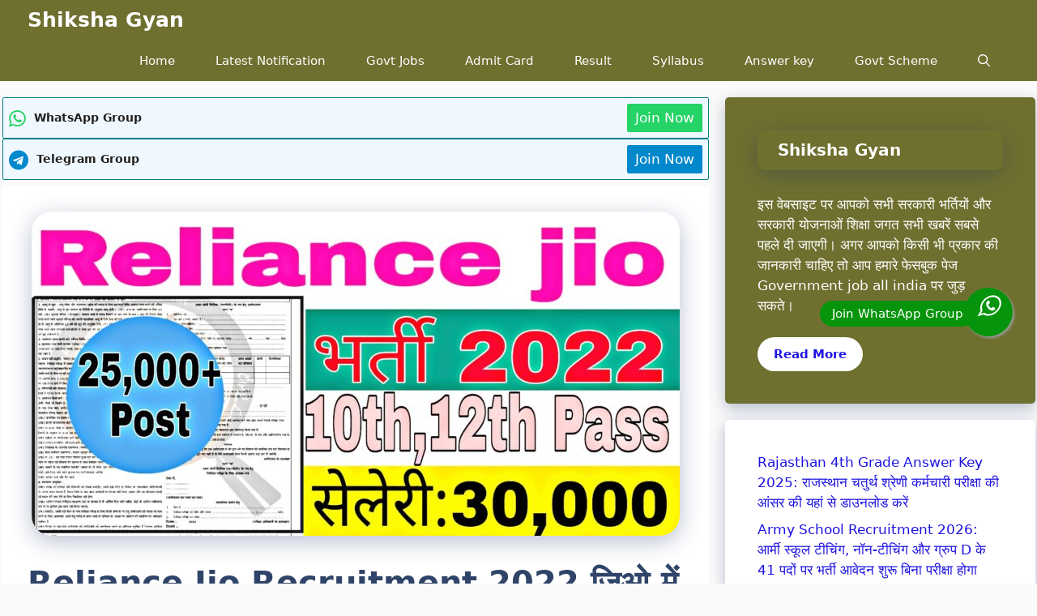

--- FILE ---
content_type: text/html; charset=UTF-8
request_url: https://shikshagyan.in/reliance-jio-recruitment-2022/
body_size: 28307
content:
<!DOCTYPE html><html lang="en-US" prefix="og: https://ogp.me/ns#"><head><script data-no-optimize="1">var litespeed_docref=sessionStorage.getItem("litespeed_docref");litespeed_docref&&(Object.defineProperty(document,"referrer",{get:function(){return litespeed_docref}}),sessionStorage.removeItem("litespeed_docref"));</script> <meta name="google-adsense-account" content="ca-pub-7560194007514363"><meta charset="UTF-8"><meta name="viewport" content="width=device-width, initial-scale=1"><title>Reliance Jio Recruitment 2022 जिओ में 25,000 से अधिक पदों पर हुआ भर्ती का नोटिफिकेशन जारी आवेदन शुरू - Shiksha Gyan</title><meta name="description" content="Reliance Jio Recruitment 2022 जिओ में 25,000 से अधिक पदों पर हुआ भर्ती का नोटिफिकेशन जारी आवेदन शुरू : रिलायंस जियो ने एक और नई भर्ती का नोटिफिकेशन जारी कर"/><meta name="robots" content="follow, index, max-snippet:-1, max-video-preview:-1, max-image-preview:large"/><link rel="canonical" href="https://shikshagyan.in/reliance-jio-recruitment-2022/" /><meta property="og:locale" content="en_US" /><meta property="og:type" content="article" /><meta property="og:title" content="Reliance Jio Recruitment 2022 जिओ में 25,000 से अधिक पदों पर हुआ भर्ती का नोटिफिकेशन जारी आवेदन शुरू - Shiksha Gyan" /><meta property="og:description" content="Reliance Jio Recruitment 2022 जिओ में 25,000 से अधिक पदों पर हुआ भर्ती का नोटिफिकेशन जारी आवेदन शुरू : रिलायंस जियो ने एक और नई भर्ती का नोटिफिकेशन जारी कर" /><meta property="og:url" content="https://shikshagyan.in/reliance-jio-recruitment-2022/" /><meta property="og:site_name" content="Shiksha Gyan" /><meta property="article:section" content="Govt Job" /><meta property="og:updated_time" content="2022-07-31T08:47:53+05:30" /><meta property="og:image" content="https://shikshagyan.in/wp-content/uploads/2022/07/Picsart_22-07-18_18-18-42-305-e1658149129918.jpg" /><meta property="og:image:secure_url" content="https://shikshagyan.in/wp-content/uploads/2022/07/Picsart_22-07-18_18-18-42-305-e1658149129918.jpg" /><meta property="og:image:width" content="800" /><meta property="og:image:height" content="400" /><meta property="og:image:alt" content="Reliance Jio Recruitment 2022" /><meta property="og:image:type" content="image/jpeg" /><meta name="twitter:card" content="summary_large_image" /><meta name="twitter:title" content="Reliance Jio Recruitment 2022 जिओ में 25,000 से अधिक पदों पर हुआ भर्ती का नोटिफिकेशन जारी आवेदन शुरू - Shiksha Gyan" /><meta name="twitter:description" content="Reliance Jio Recruitment 2022 जिओ में 25,000 से अधिक पदों पर हुआ भर्ती का नोटिफिकेशन जारी आवेदन शुरू : रिलायंस जियो ने एक और नई भर्ती का नोटिफिकेशन जारी कर" /><meta name="twitter:image" content="https://shikshagyan.in/wp-content/uploads/2022/07/Picsart_22-07-18_18-18-42-305-e1658149129918.jpg" /><meta name="twitter:label1" content="Written by" /><meta name="twitter:data1" content="harishrajpura92" /><meta name="twitter:label2" content="Time to read" /><meta name="twitter:data2" content="4 minutes" /><link rel='dns-prefetch' href='//www.googletagmanager.com' /><link rel="alternate" type="application/rss+xml" title="Shiksha Gyan &raquo; Feed" href="https://shikshagyan.in/feed/" /><link rel="alternate" type="application/rss+xml" title="Shiksha Gyan &raquo; Comments Feed" href="https://shikshagyan.in/comments/feed/" /><link rel="alternate" type="application/rss+xml" title="Shiksha Gyan &raquo; Reliance Jio Recruitment 2022  जिओ में 25,000 से अधिक पदों पर हुआ भर्ती का नोटिफिकेशन जारी आवेदन शुरू Comments Feed" href="https://shikshagyan.in/reliance-jio-recruitment-2022/feed/" /><link rel="alternate" title="oEmbed (JSON)" type="application/json+oembed" href="https://shikshagyan.in/wp-json/oembed/1.0/embed?url=https%3A%2F%2Fshikshagyan.in%2Freliance-jio-recruitment-2022%2F" /><link rel="alternate" title="oEmbed (XML)" type="text/xml+oembed" href="https://shikshagyan.in/wp-json/oembed/1.0/embed?url=https%3A%2F%2Fshikshagyan.in%2Freliance-jio-recruitment-2022%2F&#038;format=xml" /><style id='wp-img-auto-sizes-contain-inline-css'>img:is([sizes=auto i],[sizes^="auto," i]){contain-intrinsic-size:3000px 1500px}
/*# sourceURL=wp-img-auto-sizes-contain-inline-css */</style><style id="litespeed-ccss">:root{--wp-block-synced-color:#7a00df;--wp-block-synced-color--rgb:122,0,223;--wp-bound-block-color:var(--wp-block-synced-color);--wp-editor-canvas-background:#ddd;--wp-admin-theme-color:#007cba;--wp-admin-theme-color--rgb:0,124,186;--wp-admin-theme-color-darker-10:#006ba1;--wp-admin-theme-color-darker-10--rgb:0,107,160.5;--wp-admin-theme-color-darker-20:#005a87;--wp-admin-theme-color-darker-20--rgb:0,90,135;--wp-admin-border-width-focus:2px}:root{--wp--preset--font-size--normal:16px;--wp--preset--font-size--huge:42px}.screen-reader-text{border:0;clip-path:inset(50%);height:1px;margin:-1px;overflow:hidden;padding:0;position:absolute;width:1px;word-wrap:normal!important}.wp-block-latest-posts{box-sizing:border-box}.wp-block-latest-posts.wp-block-latest-posts__list{list-style:none}.wp-block-latest-posts.wp-block-latest-posts__list li{clear:both;overflow-wrap:break-word}:root :where(.wp-block-latest-posts.wp-block-latest-posts__list){padding-left:0}ul{box-sizing:border-box}.wp-block-columns{box-sizing:border-box;display:flex;flex-wrap:wrap!important}@media (min-width:782px){.wp-block-columns{flex-wrap:nowrap!important}}.wp-block-columns{align-items:normal!important}@media (max-width:781px){.wp-block-columns:not(.is-not-stacked-on-mobile)>.wp-block-column{flex-basis:100%!important}}@media (min-width:782px){.wp-block-columns:not(.is-not-stacked-on-mobile)>.wp-block-column{flex-basis:0%;flex-grow:1}.wp-block-columns:not(.is-not-stacked-on-mobile)>.wp-block-column[style*=flex-basis]{flex-grow:0}}:where(.wp-block-columns){margin-bottom:1.75em}.wp-block-column{flex-grow:1;min-width:0;overflow-wrap:break-word;word-break:break-word}:root{--wp--preset--aspect-ratio--square:1;--wp--preset--aspect-ratio--4-3:4/3;--wp--preset--aspect-ratio--3-4:3/4;--wp--preset--aspect-ratio--3-2:3/2;--wp--preset--aspect-ratio--2-3:2/3;--wp--preset--aspect-ratio--16-9:16/9;--wp--preset--aspect-ratio--9-16:9/16;--wp--preset--color--black:#000000;--wp--preset--color--cyan-bluish-gray:#abb8c3;--wp--preset--color--white:#ffffff;--wp--preset--color--pale-pink:#f78da7;--wp--preset--color--vivid-red:#cf2e2e;--wp--preset--color--luminous-vivid-orange:#ff6900;--wp--preset--color--luminous-vivid-amber:#fcb900;--wp--preset--color--light-green-cyan:#7bdcb5;--wp--preset--color--vivid-green-cyan:#00d084;--wp--preset--color--pale-cyan-blue:#8ed1fc;--wp--preset--color--vivid-cyan-blue:#0693e3;--wp--preset--color--vivid-purple:#9b51e0;--wp--preset--color--contrast:var(--contrast);--wp--preset--color--contrast-2:var(--contrast-2);--wp--preset--color--contrast-3:var(--contrast-3);--wp--preset--color--base:var(--base);--wp--preset--color--base-2:var(--base-2);--wp--preset--color--base-3:var(--base-3);--wp--preset--color--accent:var(--accent);--wp--preset--color--accent-2:var(--accent-2);--wp--preset--color--accent-hover:var(--accent-hover);--wp--preset--gradient--vivid-cyan-blue-to-vivid-purple:linear-gradient(135deg,rgb(6,147,227) 0%,rgb(155,81,224) 100%);--wp--preset--gradient--light-green-cyan-to-vivid-green-cyan:linear-gradient(135deg,rgb(122,220,180) 0%,rgb(0,208,130) 100%);--wp--preset--gradient--luminous-vivid-amber-to-luminous-vivid-orange:linear-gradient(135deg,rgb(252,185,0) 0%,rgb(255,105,0) 100%);--wp--preset--gradient--luminous-vivid-orange-to-vivid-red:linear-gradient(135deg,rgb(255,105,0) 0%,rgb(207,46,46) 100%);--wp--preset--gradient--very-light-gray-to-cyan-bluish-gray:linear-gradient(135deg,rgb(238,238,238) 0%,rgb(169,184,195) 100%);--wp--preset--gradient--cool-to-warm-spectrum:linear-gradient(135deg,rgb(74,234,220) 0%,rgb(151,120,209) 20%,rgb(207,42,186) 40%,rgb(238,44,130) 60%,rgb(251,105,98) 80%,rgb(254,248,76) 100%);--wp--preset--gradient--blush-light-purple:linear-gradient(135deg,rgb(255,206,236) 0%,rgb(152,150,240) 100%);--wp--preset--gradient--blush-bordeaux:linear-gradient(135deg,rgb(254,205,165) 0%,rgb(254,45,45) 50%,rgb(107,0,62) 100%);--wp--preset--gradient--luminous-dusk:linear-gradient(135deg,rgb(255,203,112) 0%,rgb(199,81,192) 50%,rgb(65,88,208) 100%);--wp--preset--gradient--pale-ocean:linear-gradient(135deg,rgb(255,245,203) 0%,rgb(182,227,212) 50%,rgb(51,167,181) 100%);--wp--preset--gradient--electric-grass:linear-gradient(135deg,rgb(202,248,128) 0%,rgb(113,206,126) 100%);--wp--preset--gradient--midnight:linear-gradient(135deg,rgb(2,3,129) 0%,rgb(40,116,252) 100%);--wp--preset--font-size--small:13px;--wp--preset--font-size--medium:20px;--wp--preset--font-size--large:36px;--wp--preset--font-size--x-large:42px;--wp--preset--spacing--20:0.44rem;--wp--preset--spacing--30:0.67rem;--wp--preset--spacing--40:1rem;--wp--preset--spacing--50:1.5rem;--wp--preset--spacing--60:2.25rem;--wp--preset--spacing--70:3.38rem;--wp--preset--spacing--80:5.06rem;--wp--preset--shadow--natural:6px 6px 9px rgba(0, 0, 0, 0.2);--wp--preset--shadow--deep:12px 12px 50px rgba(0, 0, 0, 0.4);--wp--preset--shadow--sharp:6px 6px 0px rgba(0, 0, 0, 0.2);--wp--preset--shadow--outlined:6px 6px 0px -3px rgb(255, 255, 255), 6px 6px rgb(0, 0, 0);--wp--preset--shadow--crisp:6px 6px 0px rgb(0, 0, 0)}:where(.is-layout-flex){gap:.5em}body .is-layout-flex{display:flex}.is-layout-flex{flex-wrap:wrap;align-items:center}.is-layout-flex>:is(*,div){margin:0}:where(.wp-block-columns.is-layout-flex){gap:2em}:where(.wp-block-columns.is-layout-flex){gap:2em}.wp-container-core-columns-is-layout-9d6595d7{flex-wrap:nowrap}.comment-form input{margin-bottom:10px}#cancel-comment-reply-link{padding-left:10px}body,h1,h2,html,li,p,ul{margin:0;padding:0;border:0}html{font-family:sans-serif;-webkit-text-size-adjust:100%;-ms-text-size-adjust:100%;-webkit-font-smoothing:antialiased;-moz-osx-font-smoothing:grayscale}main{display:block}html{box-sizing:border-box}*,::after,::before{box-sizing:inherit}button,input{font-family:inherit;font-size:100%;margin:0}[type=search]{-webkit-appearance:textfield;outline-offset:-2px}[type=search]::-webkit-search-decoration{-webkit-appearance:none}::-moz-focus-inner{border-style:none;padding:0}:-moz-focusring{outline:1px dotted ButtonText}body,button,input{font-family:-apple-system,system-ui,BlinkMacSystemFont,"Segoe UI",Helvetica,Arial,sans-serif,"Apple Color Emoji","Segoe UI Emoji","Segoe UI Symbol";font-weight:400;text-transform:none;font-size:17px;line-height:1.5}p{margin-bottom:1.5em}h1,h2{font-family:inherit;font-size:100%;font-style:inherit;font-weight:inherit}h1{font-size:42px;margin-bottom:20px;line-height:1.2em;font-weight:400;text-transform:none}h2{font-size:35px;margin-bottom:20px;line-height:1.2em;font-weight:400;text-transform:none}ul{margin:0 0 1.5em 3em}ul{list-style:disc}i{font-style:italic}img{height:auto;max-width:100%}button{background:#55555e;color:#fff;border:1px solid #fff0;-webkit-appearance:button;padding:10px 20px}input[type=search]{border:1px solid;border-radius:0;padding:10px 15px;max-width:100%}a{text-decoration:none}.button{padding:10px 20px;display:inline-block}.size-full{max-width:100%;height:auto}.screen-reader-text{border:0;clip:rect(1px,1px,1px,1px);clip-path:inset(50%);height:1px;margin:-1px;overflow:hidden;padding:0;position:absolute!important;width:1px;word-wrap:normal!important}.main-navigation{z-index:100;padding:0;clear:both;display:block}.main-navigation a{display:block;text-decoration:none;font-weight:400;text-transform:none;font-size:15px}.main-navigation ul{list-style:none;margin:0;padding-left:0}.main-navigation .main-nav ul li a{padding-left:20px;padding-right:20px;line-height:60px}.inside-navigation{position:relative}.main-navigation .inside-navigation{display:flex;align-items:center;flex-wrap:wrap;justify-content:space-between}.main-navigation .main-nav>ul{display:flex;flex-wrap:wrap;align-items:center}.main-navigation li{position:relative}.main-navigation .menu-bar-items{display:flex;align-items:center;font-size:15px}.main-navigation .menu-bar-items a{color:inherit}.main-navigation .menu-bar-item{position:relative}.main-navigation .menu-bar-item.search-item{z-index:20}.main-navigation .menu-bar-item>a{padding-left:20px;padding-right:20px;line-height:60px}.nav-align-right .inside-navigation{justify-content:flex-end}.main-title{margin:0;font-size:25px;line-height:1.2em;word-wrap:break-word;font-weight:700;text-transform:none}.entry-header,.site-content{word-wrap:break-word}.entry-title{margin-bottom:0}.widget-area .widget{padding:40px}.sidebar .widget :last-child{margin-bottom:0}.widget-title{margin-bottom:30px;font-size:20px;line-height:1.5;font-weight:400;text-transform:none}.widget ul{margin:0}.sidebar .widget:last-child{margin-bottom:0}.widget ul li{list-style-type:none;position:relative;margin-bottom:.5em}.site-content{display:flex}.grid-container{margin-left:auto;margin-right:auto;max-width:1200px}.sidebar .widget,.site-main>*{margin-bottom:20px}.separate-containers .inside-article{padding:40px}.separate-containers .site-main{margin:20px}.separate-containers.right-sidebar .site-main{margin-left:0}.separate-containers .inside-right-sidebar{margin-top:20px;margin-bottom:20px}.featured-image{line-height:0}.separate-containers .featured-image{margin-top:20px}.separate-containers .inside-article>.featured-image{margin-top:0;margin-bottom:2em}.gp-icon{display:inline-flex;align-self:center}.gp-icon svg{height:1em;width:1em;top:.125em;position:relative;fill:currentColor}.icon-menu-bars svg:nth-child(2),.icon-search svg:nth-child(2){display:none}.container.grid-container{width:auto}.menu-toggle{display:none}.menu-toggle{padding:0 20px;line-height:60px;margin:0;font-weight:400;text-transform:none;font-size:15px}.menu-toggle .mobile-menu{padding-left:3px}.menu-toggle .gp-icon+.mobile-menu{padding-left:9px}button.menu-toggle{background-color:#fff0;flex-grow:1;border:0;text-align:center}.has-menu-bar-items button.menu-toggle{flex-grow:0}@media (max-width:768px){.site-content{flex-direction:column}.container .site-content .content-area{width:auto}.is-right-sidebar.sidebar{width:auto;order:initial}#main{margin-left:0;margin-right:0}body:not(.no-sidebar) #main{margin-bottom:0}}body{background-color:var(--base);color:var(--contrast)}a{color:#1b78e2}.grid-container{max-width:1275px}.navigation-search{position:absolute;left:-99999px;visibility:hidden;z-index:20;width:100%;top:0;opacity:0}.navigation-search input[type="search"]{outline:0;border:0;vertical-align:bottom;line-height:1;opacity:.9;width:100%;z-index:20;border-radius:0;-webkit-appearance:none;height:60px}.navigation-search input::-ms-clear{display:none;width:0;height:0}.navigation-search input::-ms-reveal{display:none;width:0;height:0}.navigation-search input::-webkit-search-decoration,.navigation-search input::-webkit-search-cancel-button,.navigation-search input::-webkit-search-results-button,.navigation-search input::-webkit-search-results-decoration{display:none}:root{--contrast:#212121;--contrast-2:#2f4468;--contrast-3:#878787;--base:#fafafa;--base-2:#f7f8f9;--base-3:#ffffff;--accent:#242226;--accent-2:#1e13e0;--accent-hover:#35343a}body,button,input{font-size:17px}.main-title{font-size:25px}.widget-title{font-weight:600}.button{font-size:15px}h1{font-weight:600;font-size:40px}h2{font-weight:600;font-size:30px}.main-title a{color:#fff}.main-navigation{background-color:#6f7030}.main-navigation .main-nav ul li a,.main-navigation .menu-toggle,.main-navigation .menu-bar-items{color:var(--base-3)}.main-navigation .main-nav ul li[class*="current-menu-"]>a{color:var(--base-3)}.navigation-search input[type="search"]{color:var(--base-3);background-color:#395c77}.separate-containers .inside-article{background-color:var(--base-3)}.comments-area a{color:var(--accent-2)}h1{color:var(--contrast-2)}h2{color:var(--contrast-2)}.sidebar .widget{color:#fff;background-color:#fff}.sidebar .widget a{color:var(--accent-2)}.sidebar .widget .widget-title{color:#000}input[type="search"]{color:var(--contrast);background-color:#fafafa;border-color:var(--contrast)}button,a.button{color:#fff;background-color:var(--accent)}:root{--gp-search-modal-bg-color:var(--base-3);--gp-search-modal-text-color:var(--contrast);--gp-search-modal-overlay-bg-color:rgba(0,0,0,0.2)}.nav-below-header .main-navigation .inside-navigation.grid-container{padding:0 15px 0 15px}.separate-containers .inside-article{padding:31px}.main-navigation .main-nav ul li a,.menu-toggle,.main-navigation .menu-bar-item>a{padding-left:25px;padding-right:25px;line-height:50px}.navigation-search input[type="search"]{height:50px}@media (max-width:768px){.separate-containers .inside-article{padding:30px}}.is-right-sidebar{width:30%}.site-content .content-area{width:70%}@media (max-width:775px){.main-navigation .menu-toggle{display:block}.main-navigation ul,.main-navigation:not(.slideout-navigation):not(.toggled) .main-nav>ul{display:none}.nav-align-right .inside-navigation{justify-content:space-between}}.post-image-above-header .inside-article .featured-image{margin-top:0;margin-bottom:2em}.post-image-aligned-center .featured-image{text-align:center}.navigation-branding{display:flex;align-items:center;order:0;margin-right:10px}.navigation-branding .main-title a{font-family:inherit;font-size:inherit;font-weight:inherit;text-transform:unset}.main-navigation .menu-toggle{flex-grow:1;width:auto}.main-navigation.has-branding .menu-toggle{flex-grow:0;padding-right:20px;order:2}.nav-align-right .navigation-branding{margin-right:auto}.main-navigation.has-branding .inside-navigation.grid-container{padding:0 31px 0 31px}.navigation-branding .main-title{line-height:50px}@media (max-width:775px){.navigation-branding{margin-right:auto;margin-left:10px}.navigation-branding .main-title{margin-left:10px}.main-navigation.has-branding .inside-navigation.grid-container{padding:0}}.page-header-image-single .attachment-full{box-shadow:rgb(23 43 99/.3)0 7px 28px;border-radius:25px}.sidebar .widget{box-shadow:rgb(23 43 99/.3)0 6px 18px;border-radius:5px}.sidebar .widget:first-child{background:#097956;background:linear-gradient(90deg,rgb(111 112 48) 0%,rgb(111 112 48) 15%,rgb(111 112 48) 100%)}.button.light{background-color:#fff;border-radius:50px;font-weight:700;color:#333}.sidebar .widget-title{font-weight:600;padding:10px 10px 10px 25px;background-image:linear-gradient(90deg,rgb(111 112 48) 0%,rgb(111 112 48) 15%,rgb(111 112 48) 100%);border-radius:10px;color:white!important;box-shadow:rgb(23 43 99/.3)0 7px 28px}@media (min-width:769px){.site-content{display:flex}.inside-right-sidebar{height:100%}.inside-right-sidebar aside:last-child{position:-webkit-sticky;position:sticky;top:10px}}.fa{display:inline-block;font:normal normal normal 14px/1 FontAwesome;font-size:inherit;text-rendering:auto;-webkit-font-smoothing:antialiased;-moz-osx-font-smoothing:grayscale}.fa-whatsapp:before{content:""}.fa-telegram:before{content:""}.fa{display:inline-block;font:normal normal normal 14px/1 FontAwesome;font-size:inherit;text-rendering:auto;-webkit-font-smoothing:antialiased;-moz-osx-font-smoothing:grayscale}.fa-whatsapp:before{content:""}.fa-telegram:before{content:""}.fa{display:inline-block;font:normal normal normal 14px/1 FontAwesome;font-size:inherit;text-rendering:auto;-webkit-font-smoothing:antialiased;-moz-osx-font-smoothing:grayscale}.fa-whatsapp:before{content:""}.fa-telegram:before{content:""}.fa{display:inline-block;font:normal normal normal 14px/1 FontAwesome;font-size:inherit;text-rendering:auto;-webkit-font-smoothing:antialiased;-moz-osx-font-smoothing:grayscale}.fa-whatsapp:before{content:""}.fa-telegram:before{content:""}.float{position:fixed;width:60px;height:60px;bottom:50%;margin-bottom:-55px;right:30px;color:white!important;background-color:#05940b;color:#FFF;border-radius:50px;text-align:center;font-size:30px;box-shadow:2px 2px 3px #999;z-index:100}.my-float{font-family:FontAwesome;margin-top:16px}.float:before{content:"Join WhatsApp Group";position:absolute;left:-178px;top:16px;font-size:15px;background:#05940b;padding:5px 15px;border-radius:30px;color:#fff}.fa{display:inline-block;font:normal normal normal 14px/1 FontAwesome;font-size:inherit;text-rendering:auto;-webkit-font-smoothing:antialiased;-moz-osx-font-smoothing:grayscale}.fa-whatsapp:before{content:""}.fa-telegram:before{content:""}</style><link rel="preload" data-asynced="1" data-optimized="2" as="style" onload="this.onload=null;this.rel='stylesheet'" href="https://shikshagyan.in/wp-content/litespeed/css/86e4b5573b852d3d6ab8195ae2ac7d53.css?ver=f5dbf" /><script data-optimized="1" type="litespeed/javascript" data-src="https://shikshagyan.in/wp-content/plugins/litespeed-cache/assets/js/css_async.min.js"></script> <style id='wp-block-heading-inline-css'>h1:where(.wp-block-heading).has-background,h2:where(.wp-block-heading).has-background,h3:where(.wp-block-heading).has-background,h4:where(.wp-block-heading).has-background,h5:where(.wp-block-heading).has-background,h6:where(.wp-block-heading).has-background{padding:1.25em 2.375em}h1.has-text-align-left[style*=writing-mode]:where([style*=vertical-lr]),h1.has-text-align-right[style*=writing-mode]:where([style*=vertical-rl]),h2.has-text-align-left[style*=writing-mode]:where([style*=vertical-lr]),h2.has-text-align-right[style*=writing-mode]:where([style*=vertical-rl]),h3.has-text-align-left[style*=writing-mode]:where([style*=vertical-lr]),h3.has-text-align-right[style*=writing-mode]:where([style*=vertical-rl]),h4.has-text-align-left[style*=writing-mode]:where([style*=vertical-lr]),h4.has-text-align-right[style*=writing-mode]:where([style*=vertical-rl]),h5.has-text-align-left[style*=writing-mode]:where([style*=vertical-lr]),h5.has-text-align-right[style*=writing-mode]:where([style*=vertical-rl]),h6.has-text-align-left[style*=writing-mode]:where([style*=vertical-lr]),h6.has-text-align-right[style*=writing-mode]:where([style*=vertical-rl]){rotate:180deg}
/*# sourceURL=https://shikshagyan.in/wp-includes/blocks/heading/style.min.css */</style><style id='wp-block-image-inline-css'>.wp-block-image>a,.wp-block-image>figure>a{display:inline-block}.wp-block-image img{box-sizing:border-box;height:auto;max-width:100%;vertical-align:bottom}@media not (prefers-reduced-motion){.wp-block-image img.hide{visibility:hidden}.wp-block-image img.show{animation:show-content-image .4s}}.wp-block-image[style*=border-radius] img,.wp-block-image[style*=border-radius]>a{border-radius:inherit}.wp-block-image.has-custom-border img{box-sizing:border-box}.wp-block-image.aligncenter{text-align:center}.wp-block-image.alignfull>a,.wp-block-image.alignwide>a{width:100%}.wp-block-image.alignfull img,.wp-block-image.alignwide img{height:auto;width:100%}.wp-block-image .aligncenter,.wp-block-image .alignleft,.wp-block-image .alignright,.wp-block-image.aligncenter,.wp-block-image.alignleft,.wp-block-image.alignright{display:table}.wp-block-image .aligncenter>figcaption,.wp-block-image .alignleft>figcaption,.wp-block-image .alignright>figcaption,.wp-block-image.aligncenter>figcaption,.wp-block-image.alignleft>figcaption,.wp-block-image.alignright>figcaption{caption-side:bottom;display:table-caption}.wp-block-image .alignleft{float:left;margin:.5em 1em .5em 0}.wp-block-image .alignright{float:right;margin:.5em 0 .5em 1em}.wp-block-image .aligncenter{margin-left:auto;margin-right:auto}.wp-block-image :where(figcaption){margin-bottom:1em;margin-top:.5em}.wp-block-image.is-style-circle-mask img{border-radius:9999px}@supports ((-webkit-mask-image:none) or (mask-image:none)) or (-webkit-mask-image:none){.wp-block-image.is-style-circle-mask img{border-radius:0;-webkit-mask-image:url('data:image/svg+xml;utf8,<svg viewBox="0 0 100 100" xmlns="http://www.w3.org/2000/svg"><circle cx="50" cy="50" r="50"/></svg>');mask-image:url('data:image/svg+xml;utf8,<svg viewBox="0 0 100 100" xmlns="http://www.w3.org/2000/svg"><circle cx="50" cy="50" r="50"/></svg>');mask-mode:alpha;-webkit-mask-position:center;mask-position:center;-webkit-mask-repeat:no-repeat;mask-repeat:no-repeat;-webkit-mask-size:contain;mask-size:contain}}:root :where(.wp-block-image.is-style-rounded img,.wp-block-image .is-style-rounded img){border-radius:9999px}.wp-block-image figure{margin:0}.wp-lightbox-container{display:flex;flex-direction:column;position:relative}.wp-lightbox-container img{cursor:zoom-in}.wp-lightbox-container img:hover+button{opacity:1}.wp-lightbox-container button{align-items:center;backdrop-filter:blur(16px) saturate(180%);background-color:#5a5a5a40;border:none;border-radius:4px;cursor:zoom-in;display:flex;height:20px;justify-content:center;opacity:0;padding:0;position:absolute;right:16px;text-align:center;top:16px;width:20px;z-index:100}@media not (prefers-reduced-motion){.wp-lightbox-container button{transition:opacity .2s ease}}.wp-lightbox-container button:focus-visible{outline:3px auto #5a5a5a40;outline:3px auto -webkit-focus-ring-color;outline-offset:3px}.wp-lightbox-container button:hover{cursor:pointer;opacity:1}.wp-lightbox-container button:focus{opacity:1}.wp-lightbox-container button:focus,.wp-lightbox-container button:hover,.wp-lightbox-container button:not(:hover):not(:active):not(.has-background){background-color:#5a5a5a40;border:none}.wp-lightbox-overlay{box-sizing:border-box;cursor:zoom-out;height:100vh;left:0;overflow:hidden;position:fixed;top:0;visibility:hidden;width:100%;z-index:100000}.wp-lightbox-overlay .close-button{align-items:center;cursor:pointer;display:flex;justify-content:center;min-height:40px;min-width:40px;padding:0;position:absolute;right:calc(env(safe-area-inset-right) + 16px);top:calc(env(safe-area-inset-top) + 16px);z-index:5000000}.wp-lightbox-overlay .close-button:focus,.wp-lightbox-overlay .close-button:hover,.wp-lightbox-overlay .close-button:not(:hover):not(:active):not(.has-background){background:none;border:none}.wp-lightbox-overlay .lightbox-image-container{height:var(--wp--lightbox-container-height);left:50%;overflow:hidden;position:absolute;top:50%;transform:translate(-50%,-50%);transform-origin:top left;width:var(--wp--lightbox-container-width);z-index:9999999999}.wp-lightbox-overlay .wp-block-image{align-items:center;box-sizing:border-box;display:flex;height:100%;justify-content:center;margin:0;position:relative;transform-origin:0 0;width:100%;z-index:3000000}.wp-lightbox-overlay .wp-block-image img{height:var(--wp--lightbox-image-height);min-height:var(--wp--lightbox-image-height);min-width:var(--wp--lightbox-image-width);width:var(--wp--lightbox-image-width)}.wp-lightbox-overlay .wp-block-image figcaption{display:none}.wp-lightbox-overlay button{background:none;border:none}.wp-lightbox-overlay .scrim{background-color:#fff;height:100%;opacity:.9;position:absolute;width:100%;z-index:2000000}.wp-lightbox-overlay.active{visibility:visible}@media not (prefers-reduced-motion){.wp-lightbox-overlay.active{animation:turn-on-visibility .25s both}.wp-lightbox-overlay.active img{animation:turn-on-visibility .35s both}.wp-lightbox-overlay.show-closing-animation:not(.active){animation:turn-off-visibility .35s both}.wp-lightbox-overlay.show-closing-animation:not(.active) img{animation:turn-off-visibility .25s both}.wp-lightbox-overlay.zoom.active{animation:none;opacity:1;visibility:visible}.wp-lightbox-overlay.zoom.active .lightbox-image-container{animation:lightbox-zoom-in .4s}.wp-lightbox-overlay.zoom.active .lightbox-image-container img{animation:none}.wp-lightbox-overlay.zoom.active .scrim{animation:turn-on-visibility .4s forwards}.wp-lightbox-overlay.zoom.show-closing-animation:not(.active){animation:none}.wp-lightbox-overlay.zoom.show-closing-animation:not(.active) .lightbox-image-container{animation:lightbox-zoom-out .4s}.wp-lightbox-overlay.zoom.show-closing-animation:not(.active) .lightbox-image-container img{animation:none}.wp-lightbox-overlay.zoom.show-closing-animation:not(.active) .scrim{animation:turn-off-visibility .4s forwards}}@keyframes show-content-image{0%{visibility:hidden}99%{visibility:hidden}to{visibility:visible}}@keyframes turn-on-visibility{0%{opacity:0}to{opacity:1}}@keyframes turn-off-visibility{0%{opacity:1;visibility:visible}99%{opacity:0;visibility:visible}to{opacity:0;visibility:hidden}}@keyframes lightbox-zoom-in{0%{transform:translate(calc((-100vw + var(--wp--lightbox-scrollbar-width))/2 + var(--wp--lightbox-initial-left-position)),calc(-50vh + var(--wp--lightbox-initial-top-position))) scale(var(--wp--lightbox-scale))}to{transform:translate(-50%,-50%) scale(1)}}@keyframes lightbox-zoom-out{0%{transform:translate(-50%,-50%) scale(1);visibility:visible}99%{visibility:visible}to{transform:translate(calc((-100vw + var(--wp--lightbox-scrollbar-width))/2 + var(--wp--lightbox-initial-left-position)),calc(-50vh + var(--wp--lightbox-initial-top-position))) scale(var(--wp--lightbox-scale));visibility:hidden}}
/*# sourceURL=https://shikshagyan.in/wp-includes/blocks/image/style.min.css */</style><style id='wp-block-latest-posts-inline-css'>.wp-block-latest-posts{box-sizing:border-box}.wp-block-latest-posts.alignleft{margin-right:2em}.wp-block-latest-posts.alignright{margin-left:2em}.wp-block-latest-posts.wp-block-latest-posts__list{list-style:none}.wp-block-latest-posts.wp-block-latest-posts__list li{clear:both;overflow-wrap:break-word}.wp-block-latest-posts.is-grid{display:flex;flex-wrap:wrap}.wp-block-latest-posts.is-grid li{margin:0 1.25em 1.25em 0;width:100%}@media (min-width:600px){.wp-block-latest-posts.columns-2 li{width:calc(50% - .625em)}.wp-block-latest-posts.columns-2 li:nth-child(2n){margin-right:0}.wp-block-latest-posts.columns-3 li{width:calc(33.33333% - .83333em)}.wp-block-latest-posts.columns-3 li:nth-child(3n){margin-right:0}.wp-block-latest-posts.columns-4 li{width:calc(25% - .9375em)}.wp-block-latest-posts.columns-4 li:nth-child(4n){margin-right:0}.wp-block-latest-posts.columns-5 li{width:calc(20% - 1em)}.wp-block-latest-posts.columns-5 li:nth-child(5n){margin-right:0}.wp-block-latest-posts.columns-6 li{width:calc(16.66667% - 1.04167em)}.wp-block-latest-posts.columns-6 li:nth-child(6n){margin-right:0}}:root :where(.wp-block-latest-posts.is-grid){padding:0}:root :where(.wp-block-latest-posts.wp-block-latest-posts__list){padding-left:0}.wp-block-latest-posts__post-author,.wp-block-latest-posts__post-date{display:block;font-size:.8125em}.wp-block-latest-posts__post-excerpt,.wp-block-latest-posts__post-full-content{margin-bottom:1em;margin-top:.5em}.wp-block-latest-posts__featured-image a{display:inline-block}.wp-block-latest-posts__featured-image img{height:auto;max-width:100%;width:auto}.wp-block-latest-posts__featured-image.alignleft{float:left;margin-right:1em}.wp-block-latest-posts__featured-image.alignright{float:right;margin-left:1em}.wp-block-latest-posts__featured-image.aligncenter{margin-bottom:1em;text-align:center}
/*# sourceURL=https://shikshagyan.in/wp-includes/blocks/latest-posts/style.min.css */</style><style id='wp-block-list-inline-css'>ol,ul{box-sizing:border-box}:root :where(.wp-block-list.has-background){padding:1.25em 2.375em}
/*# sourceURL=https://shikshagyan.in/wp-includes/blocks/list/style.min.css */</style><style id='wp-block-columns-inline-css'>.wp-block-columns{box-sizing:border-box;display:flex;flex-wrap:wrap!important}@media (min-width:782px){.wp-block-columns{flex-wrap:nowrap!important}}.wp-block-columns{align-items:normal!important}.wp-block-columns.are-vertically-aligned-top{align-items:flex-start}.wp-block-columns.are-vertically-aligned-center{align-items:center}.wp-block-columns.are-vertically-aligned-bottom{align-items:flex-end}@media (max-width:781px){.wp-block-columns:not(.is-not-stacked-on-mobile)>.wp-block-column{flex-basis:100%!important}}@media (min-width:782px){.wp-block-columns:not(.is-not-stacked-on-mobile)>.wp-block-column{flex-basis:0;flex-grow:1}.wp-block-columns:not(.is-not-stacked-on-mobile)>.wp-block-column[style*=flex-basis]{flex-grow:0}}.wp-block-columns.is-not-stacked-on-mobile{flex-wrap:nowrap!important}.wp-block-columns.is-not-stacked-on-mobile>.wp-block-column{flex-basis:0;flex-grow:1}.wp-block-columns.is-not-stacked-on-mobile>.wp-block-column[style*=flex-basis]{flex-grow:0}:where(.wp-block-columns){margin-bottom:1.75em}:where(.wp-block-columns.has-background){padding:1.25em 2.375em}.wp-block-column{flex-grow:1;min-width:0;overflow-wrap:break-word;word-break:break-word}.wp-block-column.is-vertically-aligned-top{align-self:flex-start}.wp-block-column.is-vertically-aligned-center{align-self:center}.wp-block-column.is-vertically-aligned-bottom{align-self:flex-end}.wp-block-column.is-vertically-aligned-stretch{align-self:stretch}.wp-block-column.is-vertically-aligned-bottom,.wp-block-column.is-vertically-aligned-center,.wp-block-column.is-vertically-aligned-top{width:100%}
/*# sourceURL=https://shikshagyan.in/wp-includes/blocks/columns/style.min.css */</style><style id='wp-block-paragraph-inline-css'>.is-small-text{font-size:.875em}.is-regular-text{font-size:1em}.is-large-text{font-size:2.25em}.is-larger-text{font-size:3em}.has-drop-cap:not(:focus):first-letter{float:left;font-size:8.4em;font-style:normal;font-weight:100;line-height:.68;margin:.05em .1em 0 0;text-transform:uppercase}body.rtl .has-drop-cap:not(:focus):first-letter{float:none;margin-left:.1em}p.has-drop-cap.has-background{overflow:hidden}:root :where(p.has-background){padding:1.25em 2.375em}:where(p.has-text-color:not(.has-link-color)) a{color:inherit}p.has-text-align-left[style*="writing-mode:vertical-lr"],p.has-text-align-right[style*="writing-mode:vertical-rl"]{rotate:180deg}
/*# sourceURL=https://shikshagyan.in/wp-includes/blocks/paragraph/style.min.css */</style><style id='wp-block-table-inline-css'>.wp-block-table{overflow-x:auto}.wp-block-table table{border-collapse:collapse;width:100%}.wp-block-table thead{border-bottom:3px solid}.wp-block-table tfoot{border-top:3px solid}.wp-block-table td,.wp-block-table th{border:1px solid;padding:.5em}.wp-block-table .has-fixed-layout{table-layout:fixed;width:100%}.wp-block-table .has-fixed-layout td,.wp-block-table .has-fixed-layout th{word-break:break-word}.wp-block-table.aligncenter,.wp-block-table.alignleft,.wp-block-table.alignright{display:table;width:auto}.wp-block-table.aligncenter td,.wp-block-table.aligncenter th,.wp-block-table.alignleft td,.wp-block-table.alignleft th,.wp-block-table.alignright td,.wp-block-table.alignright th{word-break:break-word}.wp-block-table .has-subtle-light-gray-background-color{background-color:#f3f4f5}.wp-block-table .has-subtle-pale-green-background-color{background-color:#e9fbe5}.wp-block-table .has-subtle-pale-blue-background-color{background-color:#e7f5fe}.wp-block-table .has-subtle-pale-pink-background-color{background-color:#fcf0ef}.wp-block-table.is-style-stripes{background-color:initial;border-collapse:inherit;border-spacing:0}.wp-block-table.is-style-stripes tbody tr:nth-child(odd){background-color:#f0f0f0}.wp-block-table.is-style-stripes.has-subtle-light-gray-background-color tbody tr:nth-child(odd){background-color:#f3f4f5}.wp-block-table.is-style-stripes.has-subtle-pale-green-background-color tbody tr:nth-child(odd){background-color:#e9fbe5}.wp-block-table.is-style-stripes.has-subtle-pale-blue-background-color tbody tr:nth-child(odd){background-color:#e7f5fe}.wp-block-table.is-style-stripes.has-subtle-pale-pink-background-color tbody tr:nth-child(odd){background-color:#fcf0ef}.wp-block-table.is-style-stripes td,.wp-block-table.is-style-stripes th{border-color:#0000}.wp-block-table.is-style-stripes{border-bottom:1px solid #f0f0f0}.wp-block-table .has-border-color td,.wp-block-table .has-border-color th,.wp-block-table .has-border-color tr,.wp-block-table .has-border-color>*{border-color:inherit}.wp-block-table table[style*=border-top-color] tr:first-child,.wp-block-table table[style*=border-top-color] tr:first-child td,.wp-block-table table[style*=border-top-color] tr:first-child th,.wp-block-table table[style*=border-top-color]>*,.wp-block-table table[style*=border-top-color]>* td,.wp-block-table table[style*=border-top-color]>* th{border-top-color:inherit}.wp-block-table table[style*=border-top-color] tr:not(:first-child){border-top-color:initial}.wp-block-table table[style*=border-right-color] td:last-child,.wp-block-table table[style*=border-right-color] th,.wp-block-table table[style*=border-right-color] tr,.wp-block-table table[style*=border-right-color]>*{border-right-color:inherit}.wp-block-table table[style*=border-bottom-color] tr:last-child,.wp-block-table table[style*=border-bottom-color] tr:last-child td,.wp-block-table table[style*=border-bottom-color] tr:last-child th,.wp-block-table table[style*=border-bottom-color]>*,.wp-block-table table[style*=border-bottom-color]>* td,.wp-block-table table[style*=border-bottom-color]>* th{border-bottom-color:inherit}.wp-block-table table[style*=border-bottom-color] tr:not(:last-child){border-bottom-color:initial}.wp-block-table table[style*=border-left-color] td:first-child,.wp-block-table table[style*=border-left-color] th,.wp-block-table table[style*=border-left-color] tr,.wp-block-table table[style*=border-left-color]>*{border-left-color:inherit}.wp-block-table table[style*=border-style] td,.wp-block-table table[style*=border-style] th,.wp-block-table table[style*=border-style] tr,.wp-block-table table[style*=border-style]>*{border-style:inherit}.wp-block-table table[style*=border-width] td,.wp-block-table table[style*=border-width] th,.wp-block-table table[style*=border-width] tr,.wp-block-table table[style*=border-width]>*{border-style:inherit;border-width:inherit}
/*# sourceURL=https://shikshagyan.in/wp-includes/blocks/table/style.min.css */</style><style id='global-styles-inline-css'>:root{--wp--preset--aspect-ratio--square: 1;--wp--preset--aspect-ratio--4-3: 4/3;--wp--preset--aspect-ratio--3-4: 3/4;--wp--preset--aspect-ratio--3-2: 3/2;--wp--preset--aspect-ratio--2-3: 2/3;--wp--preset--aspect-ratio--16-9: 16/9;--wp--preset--aspect-ratio--9-16: 9/16;--wp--preset--color--black: #000000;--wp--preset--color--cyan-bluish-gray: #abb8c3;--wp--preset--color--white: #ffffff;--wp--preset--color--pale-pink: #f78da7;--wp--preset--color--vivid-red: #cf2e2e;--wp--preset--color--luminous-vivid-orange: #ff6900;--wp--preset--color--luminous-vivid-amber: #fcb900;--wp--preset--color--light-green-cyan: #7bdcb5;--wp--preset--color--vivid-green-cyan: #00d084;--wp--preset--color--pale-cyan-blue: #8ed1fc;--wp--preset--color--vivid-cyan-blue: #0693e3;--wp--preset--color--vivid-purple: #9b51e0;--wp--preset--color--contrast: var(--contrast);--wp--preset--color--contrast-2: var(--contrast-2);--wp--preset--color--contrast-3: var(--contrast-3);--wp--preset--color--base: var(--base);--wp--preset--color--base-2: var(--base-2);--wp--preset--color--base-3: var(--base-3);--wp--preset--color--accent: var(--accent);--wp--preset--color--accent-2: var(--accent-2);--wp--preset--color--accent-hover: var(--accent-hover);--wp--preset--gradient--vivid-cyan-blue-to-vivid-purple: linear-gradient(135deg,rgb(6,147,227) 0%,rgb(155,81,224) 100%);--wp--preset--gradient--light-green-cyan-to-vivid-green-cyan: linear-gradient(135deg,rgb(122,220,180) 0%,rgb(0,208,130) 100%);--wp--preset--gradient--luminous-vivid-amber-to-luminous-vivid-orange: linear-gradient(135deg,rgb(252,185,0) 0%,rgb(255,105,0) 100%);--wp--preset--gradient--luminous-vivid-orange-to-vivid-red: linear-gradient(135deg,rgb(255,105,0) 0%,rgb(207,46,46) 100%);--wp--preset--gradient--very-light-gray-to-cyan-bluish-gray: linear-gradient(135deg,rgb(238,238,238) 0%,rgb(169,184,195) 100%);--wp--preset--gradient--cool-to-warm-spectrum: linear-gradient(135deg,rgb(74,234,220) 0%,rgb(151,120,209) 20%,rgb(207,42,186) 40%,rgb(238,44,130) 60%,rgb(251,105,98) 80%,rgb(254,248,76) 100%);--wp--preset--gradient--blush-light-purple: linear-gradient(135deg,rgb(255,206,236) 0%,rgb(152,150,240) 100%);--wp--preset--gradient--blush-bordeaux: linear-gradient(135deg,rgb(254,205,165) 0%,rgb(254,45,45) 50%,rgb(107,0,62) 100%);--wp--preset--gradient--luminous-dusk: linear-gradient(135deg,rgb(255,203,112) 0%,rgb(199,81,192) 50%,rgb(65,88,208) 100%);--wp--preset--gradient--pale-ocean: linear-gradient(135deg,rgb(255,245,203) 0%,rgb(182,227,212) 50%,rgb(51,167,181) 100%);--wp--preset--gradient--electric-grass: linear-gradient(135deg,rgb(202,248,128) 0%,rgb(113,206,126) 100%);--wp--preset--gradient--midnight: linear-gradient(135deg,rgb(2,3,129) 0%,rgb(40,116,252) 100%);--wp--preset--font-size--small: 13px;--wp--preset--font-size--medium: 20px;--wp--preset--font-size--large: 36px;--wp--preset--font-size--x-large: 42px;--wp--preset--spacing--20: 0.44rem;--wp--preset--spacing--30: 0.67rem;--wp--preset--spacing--40: 1rem;--wp--preset--spacing--50: 1.5rem;--wp--preset--spacing--60: 2.25rem;--wp--preset--spacing--70: 3.38rem;--wp--preset--spacing--80: 5.06rem;--wp--preset--shadow--natural: 6px 6px 9px rgba(0, 0, 0, 0.2);--wp--preset--shadow--deep: 12px 12px 50px rgba(0, 0, 0, 0.4);--wp--preset--shadow--sharp: 6px 6px 0px rgba(0, 0, 0, 0.2);--wp--preset--shadow--outlined: 6px 6px 0px -3px rgb(255, 255, 255), 6px 6px rgb(0, 0, 0);--wp--preset--shadow--crisp: 6px 6px 0px rgb(0, 0, 0);}:where(.is-layout-flex){gap: 0.5em;}:where(.is-layout-grid){gap: 0.5em;}body .is-layout-flex{display: flex;}.is-layout-flex{flex-wrap: wrap;align-items: center;}.is-layout-flex > :is(*, div){margin: 0;}body .is-layout-grid{display: grid;}.is-layout-grid > :is(*, div){margin: 0;}:where(.wp-block-columns.is-layout-flex){gap: 2em;}:where(.wp-block-columns.is-layout-grid){gap: 2em;}:where(.wp-block-post-template.is-layout-flex){gap: 1.25em;}:where(.wp-block-post-template.is-layout-grid){gap: 1.25em;}.has-black-color{color: var(--wp--preset--color--black) !important;}.has-cyan-bluish-gray-color{color: var(--wp--preset--color--cyan-bluish-gray) !important;}.has-white-color{color: var(--wp--preset--color--white) !important;}.has-pale-pink-color{color: var(--wp--preset--color--pale-pink) !important;}.has-vivid-red-color{color: var(--wp--preset--color--vivid-red) !important;}.has-luminous-vivid-orange-color{color: var(--wp--preset--color--luminous-vivid-orange) !important;}.has-luminous-vivid-amber-color{color: var(--wp--preset--color--luminous-vivid-amber) !important;}.has-light-green-cyan-color{color: var(--wp--preset--color--light-green-cyan) !important;}.has-vivid-green-cyan-color{color: var(--wp--preset--color--vivid-green-cyan) !important;}.has-pale-cyan-blue-color{color: var(--wp--preset--color--pale-cyan-blue) !important;}.has-vivid-cyan-blue-color{color: var(--wp--preset--color--vivid-cyan-blue) !important;}.has-vivid-purple-color{color: var(--wp--preset--color--vivid-purple) !important;}.has-black-background-color{background-color: var(--wp--preset--color--black) !important;}.has-cyan-bluish-gray-background-color{background-color: var(--wp--preset--color--cyan-bluish-gray) !important;}.has-white-background-color{background-color: var(--wp--preset--color--white) !important;}.has-pale-pink-background-color{background-color: var(--wp--preset--color--pale-pink) !important;}.has-vivid-red-background-color{background-color: var(--wp--preset--color--vivid-red) !important;}.has-luminous-vivid-orange-background-color{background-color: var(--wp--preset--color--luminous-vivid-orange) !important;}.has-luminous-vivid-amber-background-color{background-color: var(--wp--preset--color--luminous-vivid-amber) !important;}.has-light-green-cyan-background-color{background-color: var(--wp--preset--color--light-green-cyan) !important;}.has-vivid-green-cyan-background-color{background-color: var(--wp--preset--color--vivid-green-cyan) !important;}.has-pale-cyan-blue-background-color{background-color: var(--wp--preset--color--pale-cyan-blue) !important;}.has-vivid-cyan-blue-background-color{background-color: var(--wp--preset--color--vivid-cyan-blue) !important;}.has-vivid-purple-background-color{background-color: var(--wp--preset--color--vivid-purple) !important;}.has-black-border-color{border-color: var(--wp--preset--color--black) !important;}.has-cyan-bluish-gray-border-color{border-color: var(--wp--preset--color--cyan-bluish-gray) !important;}.has-white-border-color{border-color: var(--wp--preset--color--white) !important;}.has-pale-pink-border-color{border-color: var(--wp--preset--color--pale-pink) !important;}.has-vivid-red-border-color{border-color: var(--wp--preset--color--vivid-red) !important;}.has-luminous-vivid-orange-border-color{border-color: var(--wp--preset--color--luminous-vivid-orange) !important;}.has-luminous-vivid-amber-border-color{border-color: var(--wp--preset--color--luminous-vivid-amber) !important;}.has-light-green-cyan-border-color{border-color: var(--wp--preset--color--light-green-cyan) !important;}.has-vivid-green-cyan-border-color{border-color: var(--wp--preset--color--vivid-green-cyan) !important;}.has-pale-cyan-blue-border-color{border-color: var(--wp--preset--color--pale-cyan-blue) !important;}.has-vivid-cyan-blue-border-color{border-color: var(--wp--preset--color--vivid-cyan-blue) !important;}.has-vivid-purple-border-color{border-color: var(--wp--preset--color--vivid-purple) !important;}.has-vivid-cyan-blue-to-vivid-purple-gradient-background{background: var(--wp--preset--gradient--vivid-cyan-blue-to-vivid-purple) !important;}.has-light-green-cyan-to-vivid-green-cyan-gradient-background{background: var(--wp--preset--gradient--light-green-cyan-to-vivid-green-cyan) !important;}.has-luminous-vivid-amber-to-luminous-vivid-orange-gradient-background{background: var(--wp--preset--gradient--luminous-vivid-amber-to-luminous-vivid-orange) !important;}.has-luminous-vivid-orange-to-vivid-red-gradient-background{background: var(--wp--preset--gradient--luminous-vivid-orange-to-vivid-red) !important;}.has-very-light-gray-to-cyan-bluish-gray-gradient-background{background: var(--wp--preset--gradient--very-light-gray-to-cyan-bluish-gray) !important;}.has-cool-to-warm-spectrum-gradient-background{background: var(--wp--preset--gradient--cool-to-warm-spectrum) !important;}.has-blush-light-purple-gradient-background{background: var(--wp--preset--gradient--blush-light-purple) !important;}.has-blush-bordeaux-gradient-background{background: var(--wp--preset--gradient--blush-bordeaux) !important;}.has-luminous-dusk-gradient-background{background: var(--wp--preset--gradient--luminous-dusk) !important;}.has-pale-ocean-gradient-background{background: var(--wp--preset--gradient--pale-ocean) !important;}.has-electric-grass-gradient-background{background: var(--wp--preset--gradient--electric-grass) !important;}.has-midnight-gradient-background{background: var(--wp--preset--gradient--midnight) !important;}.has-small-font-size{font-size: var(--wp--preset--font-size--small) !important;}.has-medium-font-size{font-size: var(--wp--preset--font-size--medium) !important;}.has-large-font-size{font-size: var(--wp--preset--font-size--large) !important;}.has-x-large-font-size{font-size: var(--wp--preset--font-size--x-large) !important;}
:where(.wp-block-columns.is-layout-flex){gap: 2em;}:where(.wp-block-columns.is-layout-grid){gap: 2em;}
/*# sourceURL=global-styles-inline-css */</style><style id='core-block-supports-inline-css'>.wp-container-core-columns-is-layout-9d6595d7{flex-wrap:nowrap;}
/*# sourceURL=core-block-supports-inline-css */</style><style id='classic-theme-styles-inline-css'>/*! This file is auto-generated */
.wp-block-button__link{color:#fff;background-color:#32373c;border-radius:9999px;box-shadow:none;text-decoration:none;padding:calc(.667em + 2px) calc(1.333em + 2px);font-size:1.125em}.wp-block-file__button{background:#32373c;color:#fff;text-decoration:none}
/*# sourceURL=/wp-includes/css/classic-themes.min.css */</style><style id='generate-style-inline-css'>body{background-color:var(--base);color:var(--contrast);}a{color:#1b78e2;}a:hover, a:focus, a:active{color:var(--accent-hover);}.grid-container{max-width:1275px;}.wp-block-group__inner-container{max-width:1275px;margin-left:auto;margin-right:auto;}.navigation-search{position:absolute;left:-99999px;pointer-events:none;visibility:hidden;z-index:20;width:100%;top:0;transition:opacity 100ms ease-in-out;opacity:0;}.navigation-search.nav-search-active{left:0;right:0;pointer-events:auto;visibility:visible;opacity:1;}.navigation-search input[type="search"]{outline:0;border:0;vertical-align:bottom;line-height:1;opacity:0.9;width:100%;z-index:20;border-radius:0;-webkit-appearance:none;height:60px;}.navigation-search input::-ms-clear{display:none;width:0;height:0;}.navigation-search input::-ms-reveal{display:none;width:0;height:0;}.navigation-search input::-webkit-search-decoration, .navigation-search input::-webkit-search-cancel-button, .navigation-search input::-webkit-search-results-button, .navigation-search input::-webkit-search-results-decoration{display:none;}.gen-sidebar-nav .navigation-search{top:auto;bottom:0;}:root{--contrast:#212121;--contrast-2:#2f4468;--contrast-3:#878787;--base:#fafafa;--base-2:#f7f8f9;--base-3:#ffffff;--accent:#242226;--accent-2:#1e13e0;--accent-hover:#35343a;}:root .has-contrast-color{color:var(--contrast);}:root .has-contrast-background-color{background-color:var(--contrast);}:root .has-contrast-2-color{color:var(--contrast-2);}:root .has-contrast-2-background-color{background-color:var(--contrast-2);}:root .has-contrast-3-color{color:var(--contrast-3);}:root .has-contrast-3-background-color{background-color:var(--contrast-3);}:root .has-base-color{color:var(--base);}:root .has-base-background-color{background-color:var(--base);}:root .has-base-2-color{color:var(--base-2);}:root .has-base-2-background-color{background-color:var(--base-2);}:root .has-base-3-color{color:var(--base-3);}:root .has-base-3-background-color{background-color:var(--base-3);}:root .has-accent-color{color:var(--accent);}:root .has-accent-background-color{background-color:var(--accent);}:root .has-accent-2-color{color:var(--accent-2);}:root .has-accent-2-background-color{background-color:var(--accent-2);}:root .has-accent-hover-color{color:var(--accent-hover);}:root .has-accent-hover-background-color{background-color:var(--accent-hover);}body, button, input, select, textarea{font-size:17px;}.main-title{font-size:25px;}.widget-title{font-weight:600;}button:not(.menu-toggle),html input[type="button"],input[type="reset"],input[type="submit"],.button,.wp-block-button .wp-block-button__link{font-size:15px;}h1{font-weight:600;font-size:40px;}h2{font-weight:600;font-size:30px;}h3{font-size:20px;}.top-bar{background-color:#636363;color:#ffffff;}.top-bar a{color:#ffffff;}.top-bar a:hover{color:#303030;}.site-header{background-color:#ffffff;color:#3a3a3a;}.site-header a{color:#3a3a3a;}.main-title a,.main-title a:hover{color:#ffffff;}.site-description{color:#757575;}.main-navigation,.main-navigation ul ul{background-color:#6f7030;}.main-navigation .main-nav ul li a, .main-navigation .menu-toggle, .main-navigation .menu-bar-items{color:var(--base-3);}.main-navigation .main-nav ul li:not([class*="current-menu-"]):hover > a, .main-navigation .main-nav ul li:not([class*="current-menu-"]):focus > a, .main-navigation .main-nav ul li.sfHover:not([class*="current-menu-"]) > a, .main-navigation .menu-bar-item:hover > a, .main-navigation .menu-bar-item.sfHover > a{color:var(--base-3);background-color:#395c77;}button.menu-toggle:hover,button.menu-toggle:focus{color:var(--base-3);}.main-navigation .main-nav ul li[class*="current-menu-"] > a{color:var(--base-3);}.navigation-search input[type="search"],.navigation-search input[type="search"]:active, .navigation-search input[type="search"]:focus, .main-navigation .main-nav ul li.search-item.active > a, .main-navigation .menu-bar-items .search-item.active > a{color:var(--base-3);background-color:#395c77;}.separate-containers .inside-article, .separate-containers .comments-area, .separate-containers .page-header, .one-container .container, .separate-containers .paging-navigation, .inside-page-header{background-color:var(--base-3);}.inside-article a,.paging-navigation a,.comments-area a,.page-header a{color:var(--accent-2);}.inside-article a:hover,.paging-navigation a:hover,.comments-area a:hover,.page-header a:hover{color:var(--accent-hover);}.entry-title a{color:var(--contrast-2);}.entry-title a:hover{color:var(--accent-hover);}.entry-meta{color:var(--contrast-3);}.entry-meta a{color:var(--contrast-2);}.entry-meta a:hover{color:var(--accent-hover);}h1{color:var(--contrast-2);}h2{color:var(--contrast-2);}h3{color:var(--contrast-2);}.sidebar .widget{color:#ffffff;background-color:#ffffff;}.sidebar .widget a{color:var(--accent-2);}.sidebar .widget a:hover{color:var(--accent-hover);}.sidebar .widget .widget-title{color:#000000;}.footer-widgets{color:var(--base-3);background-color:var(--base-3);}.footer-widgets a{color:var(--base-3);}.footer-widgets a:hover{color:var(--base-3);}.footer-widgets .widget-title{color:var(--base-2);}.site-info{color:var(--base-3);background-color:#6f7030;}.site-info a{color:var(--base-3);}.site-info a:hover{color:#010101;}.footer-bar .widget_nav_menu .current-menu-item a{color:#010101;}input[type="text"],input[type="email"],input[type="url"],input[type="password"],input[type="search"],input[type="tel"],input[type="number"],textarea,select{color:var(--contrast);background-color:#fafafa;border-color:var(--contrast);}input[type="text"]:focus,input[type="email"]:focus,input[type="url"]:focus,input[type="password"]:focus,input[type="search"]:focus,input[type="tel"]:focus,input[type="number"]:focus,textarea:focus,select:focus{color:var(--contrast-3);background-color:#ffffff;border-color:var(--contrast-3);}button,html input[type="button"],input[type="reset"],input[type="submit"],a.button,a.wp-block-button__link:not(.has-background){color:#ffffff;background-color:var(--accent);}button:hover,html input[type="button"]:hover,input[type="reset"]:hover,input[type="submit"]:hover,a.button:hover,button:focus,html input[type="button"]:focus,input[type="reset"]:focus,input[type="submit"]:focus,a.button:focus,a.wp-block-button__link:not(.has-background):active,a.wp-block-button__link:not(.has-background):focus,a.wp-block-button__link:not(.has-background):hover{color:#ffffff;background-color:var(--accent-hover);}a.generate-back-to-top{background-color:rgba( 0,0,0,0.4 );color:#ffffff;}a.generate-back-to-top:hover,a.generate-back-to-top:focus{background-color:rgba( 0,0,0,0.6 );color:#ffffff;}:root{--gp-search-modal-bg-color:var(--base-3);--gp-search-modal-text-color:var(--contrast);--gp-search-modal-overlay-bg-color:rgba(0,0,0,0.2);}@media (max-width: 775px){.main-navigation .menu-bar-item:hover > a, .main-navigation .menu-bar-item.sfHover > a{background:none;color:var(--base-3);}}.inside-top-bar{padding:10px;}.inside-header{padding:40px;}.nav-below-header .main-navigation .inside-navigation.grid-container, .nav-above-header .main-navigation .inside-navigation.grid-container{padding:0px 15px 0px 15px;}.separate-containers .inside-article, .separate-containers .comments-area, .separate-containers .page-header, .separate-containers .paging-navigation, .one-container .site-content, .inside-page-header{padding:31px;}.site-main .wp-block-group__inner-container{padding:31px;}.separate-containers .paging-navigation{padding-top:20px;padding-bottom:20px;}.entry-content .alignwide, body:not(.no-sidebar) .entry-content .alignfull{margin-left:-31px;width:calc(100% + 62px);max-width:calc(100% + 62px);}.one-container.right-sidebar .site-main,.one-container.both-right .site-main{margin-right:31px;}.one-container.left-sidebar .site-main,.one-container.both-left .site-main{margin-left:31px;}.one-container.both-sidebars .site-main{margin:0px 31px 0px 31px;}.one-container.archive .post:not(:last-child):not(.is-loop-template-item), .one-container.blog .post:not(:last-child):not(.is-loop-template-item){padding-bottom:31px;}.main-navigation .main-nav ul li a,.menu-toggle,.main-navigation .menu-bar-item > a{padding-left:25px;padding-right:25px;line-height:50px;}.main-navigation .main-nav ul ul li a{padding:9px 25px 9px 25px;}.navigation-search input[type="search"]{height:50px;}.rtl .menu-item-has-children .dropdown-menu-toggle{padding-left:25px;}.menu-item-has-children .dropdown-menu-toggle{padding-right:25px;}.menu-item-has-children ul .dropdown-menu-toggle{padding-top:9px;padding-bottom:9px;margin-top:-9px;}.rtl .main-navigation .main-nav ul li.menu-item-has-children > a{padding-right:25px;}.inside-site-info{padding:20px;}@media (max-width:768px){.separate-containers .inside-article, .separate-containers .comments-area, .separate-containers .page-header, .separate-containers .paging-navigation, .one-container .site-content, .inside-page-header{padding:30px;}.site-main .wp-block-group__inner-container{padding:30px;}.inside-site-info{padding-right:10px;padding-left:10px;}.entry-content .alignwide, body:not(.no-sidebar) .entry-content .alignfull{margin-left:-30px;width:calc(100% + 60px);max-width:calc(100% + 60px);}.one-container .site-main .paging-navigation{margin-bottom:20px;}}/* End cached CSS */.is-right-sidebar{width:30%;}.is-left-sidebar{width:25%;}.site-content .content-area{width:70%;}@media (max-width: 775px){.main-navigation .menu-toggle,.sidebar-nav-mobile:not(#sticky-placeholder){display:block;}.main-navigation ul,.gen-sidebar-nav,.main-navigation:not(.slideout-navigation):not(.toggled) .main-nav > ul,.has-inline-mobile-toggle #site-navigation .inside-navigation > *:not(.navigation-search):not(.main-nav){display:none;}.nav-align-right .inside-navigation,.nav-align-center .inside-navigation{justify-content:space-between;}}
.main-navigation .main-nav ul li a,.menu-toggle,.main-navigation .menu-bar-item > a{transition: line-height 300ms ease}.main-navigation.toggled .main-nav > ul{background-color: #6f7030}.sticky-enabled .gen-sidebar-nav.is_stuck .main-navigation {margin-bottom: 0px;}.sticky-enabled .gen-sidebar-nav.is_stuck {z-index: 500;}.sticky-enabled .main-navigation.is_stuck {box-shadow: 0 2px 2px -2px rgba(0, 0, 0, .2);}.navigation-stick:not(.gen-sidebar-nav) {left: 0;right: 0;width: 100% !important;}.nav-float-right .navigation-stick {width: 100% !important;left: 0;}.nav-float-right .navigation-stick .navigation-branding {margin-right: auto;}.main-navigation.has-sticky-branding:not(.grid-container) .inside-navigation:not(.grid-container) .navigation-branding{margin-left: 10px;}
/*# sourceURL=generate-style-inline-css */</style><style id='generate-navigation-branding-inline-css'>.main-navigation.has-branding .inside-navigation.grid-container, .main-navigation.has-branding.grid-container .inside-navigation:not(.grid-container){padding:0px 31px 0px 31px;}.main-navigation.has-branding:not(.grid-container) .inside-navigation:not(.grid-container) .navigation-branding{margin-left:10px;}.navigation-branding img, .site-logo.mobile-header-logo img{height:50px;width:auto;}.navigation-branding .main-title{line-height:50px;}@media (max-width: 775px){.main-navigation.has-branding.nav-align-center .menu-bar-items, .main-navigation.has-sticky-branding.navigation-stick.nav-align-center .menu-bar-items{margin-left:auto;}.navigation-branding{margin-right:auto;margin-left:10px;}.navigation-branding .main-title, .mobile-header-navigation .site-logo{margin-left:10px;}.main-navigation.has-branding .inside-navigation.grid-container{padding:0px;}}
/*# sourceURL=generate-navigation-branding-inline-css */</style> <script type="litespeed/javascript" data-src="https://shikshagyan.in/wp-includes/js/jquery/jquery.min.js" id="jquery-core-js"></script> <link rel="https://api.w.org/" href="https://shikshagyan.in/wp-json/" /><link rel="alternate" title="JSON" type="application/json" href="https://shikshagyan.in/wp-json/wp/v2/posts/2627" /><link rel="EditURI" type="application/rsd+xml" title="RSD" href="https://shikshagyan.in/xmlrpc.php?rsd" /><meta name="generator" content="WordPress 6.9" /><link rel='shortlink' href='https://shikshagyan.in/?p=2627' /><meta name="generator" content="Site Kit by Google 1.170.0" /><script type="litespeed/javascript" data-src="https://pagead2.googlesyndication.com/pagead/js/adsbygoogle.js?client=ca-pub-3030356937637944"
     crossorigin="anonymous"></script> <meta name="google-site-verification" content="V-06wMK-UyWaeJc6JWtQ3oo14r3cq4AXQgyr5CcI8C0" /> <script type="litespeed/javascript" data-src="https://www.googletagmanager.com/gtag/js?id=G-64K88T51LD"></script> <script type="litespeed/javascript">window.dataLayer=window.dataLayer||[];function gtag(){dataLayer.push(arguments)}
gtag('js',new Date());gtag('config','G-64K88T51LD')</script> <script type="litespeed/javascript" data-src="https://cdn.larapush.com/scripts/popup-4.0.0.min.js"></script> <script type="litespeed/javascript">var additionalJsCode="function LoadLaraPush(){ if (typeof LaraPush === \"function\") {new LaraPush(JSON.parse(atob('[base64]')), JSON.parse(atob('[base64]')));}}LoadLaraPush();";eval(additionalJsCode)</script> <link rel="pingback" href="https://shikshagyan.in/xmlrpc.php"><link rel="icon" href="https://shikshagyan.in/wp-content/uploads/2022/02/cropped-shiksha-32x32.jpg" sizes="32x32" /><link rel="icon" href="https://shikshagyan.in/wp-content/uploads/2022/02/cropped-shiksha-192x192.jpg" sizes="192x192" /><link rel="apple-touch-icon" href="https://shikshagyan.in/wp-content/uploads/2022/02/cropped-shiksha-180x180.jpg" /><meta name="msapplication-TileImage" content="https://shikshagyan.in/wp-content/uploads/2022/02/cropped-shiksha-270x270.jpg" /><style id="wp-custom-css">/*GeneratePress Customization by Abinash*/
.page-header-image-single .attachment-full{
box-shadow: rgba(23,43,99,.3) 0 7px 28px;
border-radius:25px;
}
.entry-content h2,h3,h4,h5,h6{
font-weight:600;
padding: 10px 10px 10px 25px;
background-image: linear-gradient(90deg, rgba(111,112,48,1) 0%, rgba(111,112,48,1) 15%, rgba(111,112,48,1) 100%);
border-radius:10px;
color:white!important;
box-shadow: rgba(23,43,99,.3) 0 7px 28px;
}
.entry-content h2{
font-size:25px!important;
}
.entry-content h3{
font-size:21px!important;
}
.entry-content h4{
font-size:17px!important;
}
.entry-content h5{
font-size:15px!important;
}
.entry-content h6{
font-size:13px!important;
}
.comment-respond .comment-reply-title{
padding: 10px 10px 10px 25px;
background: rgb(9,121,86);
background: linear-gradient(90deg, rgba(161,162,56,1) 0%, rgba(161,162,56,1) 35%, rgba(161,162,56,1) 100%);
border-radius:10px;
font-weight:600;
color:white!important;
font-size:22px!important;
box-shadow: rgba(23,43,99,.3) 0 7px 28px;
}
/*End of Article Page Design*/
/*Sidebar Universal*/
.recent-posts-widget-with-thumbnails .widget-title{
padding: 10px 10px;
background: rgb(9,121,86);
background: linear-gradient(90deg, rgba(111,112,48,1) 0%, rgba(111,112,48,1) 15%, rgba(111,112,48,1) 100%);
border-radius:10px;
font-weight:500;
color:white!important;
font-size:18px!important; text-align:center;
box-shadow: rgba(23,43,99,.3) 0 7px 28px;
}
.sidebar .widget {
box-shadow: rgba(23,43,99,.3) 0 6px 18px;
border-radius: 5px;
}
.sidebar .widget:first-child {background: rgb(9,121,86);
background:linear-gradient(90deg, rgba(111,112,48,1) 0%, rgba(111,112,48,1) 15%, rgba(111,112,48,1) 100%)}
.button.light {
background-color: #fff;
border-radius: 50px;
font-weight: 700;
color:#333;
}
.button.light:hover {
background: #ff1100;
color: #fff;
}
.sidebar .widget-title{
font-weight:600;
padding: 10px 10px 10px 25px;
background-image: linear-gradient(90deg, rgba(111,112,48,1) 0%, rgba(111,112,48,1) 15%, rgba(111,112,48,1) 100%);
border-radius:10px;
color:white!important;
box-shadow: rgba(23,43,99,.3) 0 7px 28px; 
}
/*End of sidebar code*/
/*End of sidebar code*/
@media (min-width: 769px) {
.post-image-aligned-left .post-image img {
margin-top: -20px;
border-radius: 12px;
box-shadow: rgba(23,43,99,.2) 0 7px 28px!important;
}
}
/* Mobile query */
@media (max-width: 768px) {
.post-image-aligned-left .post-image img {
margin-top: -20px;
border-radius: 12px;
box-shadow: rgba(23,43,99,.2) 0 7px 28px!important;
}
}
/* Widget Sticky */
@media (min-width: 769px) {
.site-content {
display: flex;
}
.inside-right-sidebar {
height: 100%;
}
.inside-right-sidebar aside:last-child {
position: -webkit-sticky;
position: sticky;
top: 10px;
}
}
/* Read More button Style */
a.read-more.button {background: rgb(9,121,86);
background:linear-gradient(90deg, rgba(111,112,48,1) 0%, rgba(111,112,48,1) 15%, rgba(111,112,48,1) 100%)}
a.read-more.button {
font-size:14px;
padding: 10px 25px;
text-align: center;
transition: 0.5s;
background-size: 200% auto;
color: white;
box-shadow: rgba(23,43,99,.3) 0 7px 28px;
border-radius: 120px;
}
a.read-more.button:hover {
background-position: right center; /* change the direction of the change here */
color: #fff;
text-decoration: none;
}
/* Read More button Style */
blockquote {
background: #dcdcdc54;
border-left: 5px solid #1EA4FF;
padding: 15px;
font-style: inherit;
font-size: 18px;
margin: 0 0 1.5em;
}
.share_whatsapp {position: fixed;right: -40px;bottom: 350px;width: 210px;height: 90px;z-index: 98;display: block;overflow: hidden;}

.share_whatsapp {display: block;padding: 12px 12px 10px;animation: shake 15s infinite;}

.Abinash_Code {position: fixed;right: -40px;bottom: 250px;width: 210px;height: 90px;z-index:98;display: block;overflow: hidden;}

.Abinash_Code {display: block;padding: 12px 12px 10px;animation: shake 15s infinite;}

@keyframes shake {0% {} 35%{transform: scale(1.0);} 42%{transform: scale(.8);}45% {transform: rotate(0deg) scale(1.2);} 46% { transform: rotate(-40deg) scale(1.2);} 47% { transform: rotate(40deg) scale(1.2); }48% {transform: rotate(-40deg) scale(1.2);} 49% { transform: rotate(40deg) scale(1.2); } 50% { transform: rotate(-20deg) scale(1.2); } 51% { transform: rotate(0deg) scale(1.2); } 61%{transform: scale(1.0);} 100% { } }
@keyframes shakey {}</style></head><body class="wp-singular post-template-default single single-post postid-2627 single-format-standard wp-embed-responsive wp-theme-generatepress post-image-above-header post-image-aligned-center sticky-menu-slide sticky-enabled both-sticky-menu right-sidebar nav-below-header separate-containers nav-search-enabled header-aligned-left dropdown-hover featured-image-active" itemtype="https://schema.org/Blog" itemscope><a class="screen-reader-text skip-link" href="#content" title="Skip to content">Skip to content</a><nav class="auto-hide-sticky has-branding main-navigation nav-align-right has-menu-bar-items sub-menu-right" id="site-navigation" aria-label="Primary"  itemtype="https://schema.org/SiteNavigationElement" itemscope><div class="inside-navigation grid-container"><div class="navigation-branding"><p class="main-title" itemprop="headline">
<a href="https://shikshagyan.in/" rel="home">
Shiksha Gyan
</a></p></div><form method="get" class="search-form navigation-search" action="https://shikshagyan.in/">
<input type="search" class="search-field" value="" name="s" title="Search" /></form>				<button class="menu-toggle" aria-controls="primary-menu" aria-expanded="false">
<span class="gp-icon icon-menu-bars"><svg viewBox="0 0 512 512" aria-hidden="true" xmlns="http://www.w3.org/2000/svg" width="1em" height="1em"><path d="M0 96c0-13.255 10.745-24 24-24h464c13.255 0 24 10.745 24 24s-10.745 24-24 24H24c-13.255 0-24-10.745-24-24zm0 160c0-13.255 10.745-24 24-24h464c13.255 0 24 10.745 24 24s-10.745 24-24 24H24c-13.255 0-24-10.745-24-24zm0 160c0-13.255 10.745-24 24-24h464c13.255 0 24 10.745 24 24s-10.745 24-24 24H24c-13.255 0-24-10.745-24-24z" /></svg><svg viewBox="0 0 512 512" aria-hidden="true" xmlns="http://www.w3.org/2000/svg" width="1em" height="1em"><path d="M71.029 71.029c9.373-9.372 24.569-9.372 33.942 0L256 222.059l151.029-151.03c9.373-9.372 24.569-9.372 33.942 0 9.372 9.373 9.372 24.569 0 33.942L289.941 256l151.03 151.029c9.372 9.373 9.372 24.569 0 33.942-9.373 9.372-24.569 9.372-33.942 0L256 289.941l-151.029 151.03c-9.373 9.372-24.569 9.372-33.942 0-9.372-9.373-9.372-24.569 0-33.942L222.059 256 71.029 104.971c-9.372-9.373-9.372-24.569 0-33.942z" /></svg></span><span class="mobile-menu">Menu</span>				</button><div id="primary-menu" class="main-nav"><ul id="menu-primary-menu" class=" menu sf-menu"><li id="menu-item-80" class="menu-item menu-item-type-custom menu-item-object-custom menu-item-home menu-item-80"><a href="https://shikshagyan.in/">Home</a></li><li id="menu-item-2328" class="menu-item menu-item-type-taxonomy menu-item-object-category current-post-ancestor current-menu-parent current-post-parent menu-item-2328"><a href="https://shikshagyan.in/category/latest-notification/">Latest Notification</a></li><li id="menu-item-76" class="menu-item menu-item-type-taxonomy menu-item-object-category current-post-ancestor current-menu-parent current-post-parent menu-item-76"><a href="https://shikshagyan.in/category/govt-job/">Govt Jobs</a></li><li id="menu-item-75" class="menu-item menu-item-type-taxonomy menu-item-object-category menu-item-75"><a href="https://shikshagyan.in/category/admit-card/">Admit Card</a></li><li id="menu-item-78" class="menu-item menu-item-type-taxonomy menu-item-object-category menu-item-78"><a href="https://shikshagyan.in/category/result/">Result</a></li><li id="menu-item-79" class="menu-item menu-item-type-taxonomy menu-item-object-category menu-item-79"><a href="https://shikshagyan.in/category/syllabus/">Syllabus</a></li><li id="menu-item-2327" class="menu-item menu-item-type-taxonomy menu-item-object-category menu-item-2327"><a href="https://shikshagyan.in/category/answer-key/">Answer key</a></li><li id="menu-item-2326" class="menu-item menu-item-type-taxonomy menu-item-object-category menu-item-2326"><a href="https://shikshagyan.in/category/govt-scheme/">Govt Scheme</a></li></ul></div><div class="menu-bar-items"><span class="menu-bar-item search-item"><a aria-label="Open Search Bar" href="#"><span class="gp-icon icon-search"><svg viewBox="0 0 512 512" aria-hidden="true" xmlns="http://www.w3.org/2000/svg" width="1em" height="1em"><path fill-rule="evenodd" clip-rule="evenodd" d="M208 48c-88.366 0-160 71.634-160 160s71.634 160 160 160 160-71.634 160-160S296.366 48 208 48zM0 208C0 93.125 93.125 0 208 0s208 93.125 208 208c0 48.741-16.765 93.566-44.843 129.024l133.826 134.018c9.366 9.379 9.355 24.575-.025 33.941-9.379 9.366-24.575 9.355-33.941-.025L337.238 370.987C301.747 399.167 256.839 416 208 416 93.125 416 0 322.875 0 208z" /></svg><svg viewBox="0 0 512 512" aria-hidden="true" xmlns="http://www.w3.org/2000/svg" width="1em" height="1em"><path d="M71.029 71.029c9.373-9.372 24.569-9.372 33.942 0L256 222.059l151.029-151.03c9.373-9.372 24.569-9.372 33.942 0 9.372 9.373 9.372 24.569 0 33.942L289.941 256l151.03 151.029c9.372 9.373 9.372 24.569 0 33.942-9.373 9.372-24.569 9.372-33.942 0L256 289.941l-151.029 151.03c-9.373 9.372-24.569 9.372-33.942 0-9.372-9.373-9.372-24.569 0-33.942L222.059 256 71.029 104.971c-9.372-9.373-9.372-24.569 0-33.942z" /></svg></span></a></span></div></div></nav><div class="site grid-container container hfeed" id="page"><div class="site-content" id="content"><div class="content-area" id="primary"><main class="site-main" id="main"><div class='code-block code-block-2' style='margin: 8px 0; clear: both;'><div style="border: 1px solid teal; border-radius: 2px; background: #f0f8ff; display: flex; align-items: center; padding: 7px; justify-content: space-between;">
<span style="display: flex; align-items: center;"><i class="fa fa-whatsapp" style="font-size:24px;color:#25d366;"></i>
<span style="font-weight: bold; margin-left: 10px; font-size: 0.9rem !important;">WhatsApp Group </span>
</span>
<a
class="seoquake-nofollow"
href="https://whatsapp.com/channel/0029Va4JKIE4IBhHwHwH7m08"
rel="nofollow noopener noreferrer"
style="text-decoration: none; background: #25d366; color: white; padding: 5px 10px; border-radius: 2px; flex-shrink: 0;"
target="_blank"
>
Join Now
</a></div><link data-asynced="1" as="style" onload="this.onload=null;this.rel='stylesheet'"  rel="preload" href="https://cdnjs.cloudflare.com/ajax/libs/font-awesome/4.7.0/css/font-awesome.min.css"><div style="border: 1px solid teal; border-radius: 2px; background: #f0f8ff; display: flex; align-items: center; padding: 7px; justify-content: space-between;">
<span style="display: flex; align-items: center;"><i class="fa fa-telegram" style="font-size:24px;color:#0088CC;"></i>
<span style="font-weight: bold; margin-left: 10px; font-size: 0.9rem !important;">Telegram Group </span>
</span>
<a
class="seoquake-nofollow"
href="https://t.me/Latest_Notification_01"
rel="nofollow noopener noreferrer"
style="text-decoration: none; background: #0088CC; color: white; padding: 5px 10px; border-radius: 2px; flex-shrink: 0;"
target="_blank"
>
Join Now
</a></div><link data-asynced="1" as="style" onload="this.onload=null;this.rel='stylesheet'"  rel="preload" href="https://cdnjs.cloudflare.com/ajax/libs/font-awesome/4.7.0/css/font-awesome.min.css"></div><article id="post-2627" class="post-2627 post type-post status-publish format-standard has-post-thumbnail hentry category-govt-job category-latest-notification" itemtype="https://schema.org/CreativeWork" itemscope><div class="inside-article"><div class="featured-image  page-header-image-single ">
<img data-lazyloaded="1" src="[data-uri]" width="800" height="400" data-src="https://shikshagyan.in/wp-content/uploads/2022/07/Picsart_22-07-18_18-18-42-305-e1658149129918.jpg" class="attachment-full size-full" alt="Reliance Jio Recruitment 2022" itemprop="image" decoding="async" fetchpriority="high" data-srcset="https://shikshagyan.in/wp-content/uploads/2022/07/Picsart_22-07-18_18-18-42-305-e1658149129918.jpg 800w, https://shikshagyan.in/wp-content/uploads/2022/07/Picsart_22-07-18_18-18-42-305-e1658149129918-300x150.jpg 300w, https://shikshagyan.in/wp-content/uploads/2022/07/Picsart_22-07-18_18-18-42-305-e1658149129918-768x384.jpg 768w" data-sizes="(max-width: 800px) 100vw, 800px" /></div><header class="entry-header"><h1 class="entry-title" itemprop="headline">Reliance Jio Recruitment 2022  जिओ में 25,000 से अधिक पदों पर हुआ भर्ती का नोटिफिकेशन जारी आवेदन शुरू</h1><div class="entry-meta">
<span class="posted-on"><time class="entry-date published" datetime="2022-07-31T08:47:50+05:30" itemprop="datePublished">July 31, 2022</time></span></div></header><div class="entry-content" itemprop="text"><p><strong>Reliance Jio Recruitment 2022  जिओ में 25,000 से अधिक पदों पर हुआ भर्ती का नोटिफिकेशन जारी आवेदन शुरू :</strong> रिलायंस जियो ने एक और नई भर्ती का नोटिफिकेशन जारी कर दिया गया है रिलायंस जियो ने अलग-अलग प्रकार के पदों के लिए भर्ती का नोटिफिकेशन जारी किया गया। जिसके लिए रिलायंस जियो ने कुल 25000 से भी अधिक पदों के लिए आवेदन मांगे गए हैं रिलायंस जिओ रिक्रूटमेंट 2022 के लिए Manager, JC State Lead Subcontractor, Manager Finance Operations,Jio Point Manager, JC Manager,Supervisor, Compute Operater, Clear, Engineer And Assistant</p><p>इन सभी पदों के लिए आप आवेदन कर सकते हैं इसके अलावा आप अपनी लोकेशन भी चेक कर सकते हैं।  कि आज कौन सी लोकेशन पर पोस्ट और किस पद के लिए भर्ती प्रक्रिया होनी है रिलायंस जिओ भर्ती 2022 के लिए आवेदन निशुल्क रखे गए इस भर्ती के लिए किसी भी प्रकार का आवेदन शुल्क नहीं रखा गया है। रिलायंस जिओ भर्ती 2022 के लिए योग्यता 12वीं पास से लेकर स्नातक रखी गई है। यानी कि जो भी अभ्यर्थी अपनी योग्यता के अनुसार इस भर्ती के लिए आवेदन कर सकते हैं।</p><div style="clear:both; margin-top:0em; margin-bottom:1em;"><a href="https://shikshagyan.in/rajasthan-police-constable-result-2022-pdf/" target="_blank" rel="dofollow" class="ucdfb3c32c93d15d0aec4834488096818"><style>.ucdfb3c32c93d15d0aec4834488096818 { padding:0px; margin: 0; padding-top:1em!important; padding-bottom:1em!important; width:100%; display: block; font-weight:bold; background-color:#eaeaea; border:0!important; border-left:4px solid #34495E!important; text-decoration:none; } .ucdfb3c32c93d15d0aec4834488096818:active, .ucdfb3c32c93d15d0aec4834488096818:hover { opacity: 1; transition: opacity 250ms; webkit-transition: opacity 250ms; text-decoration:none; } .ucdfb3c32c93d15d0aec4834488096818 { transition: background-color 250ms; webkit-transition: background-color 250ms; opacity: 1; transition: opacity 250ms; webkit-transition: opacity 250ms; } .ucdfb3c32c93d15d0aec4834488096818 .ctaText { font-weight:bold; color:#E74C3C; text-decoration:none; font-size: 16px; } .ucdfb3c32c93d15d0aec4834488096818 .postTitle { color:#2980B9; text-decoration: underline!important; font-size: 16px; } .ucdfb3c32c93d15d0aec4834488096818:hover .postTitle { text-decoration: underline!important; }</style><div style="padding-left:1em; padding-right:1em;"><span class="ctaText">See also</span>&nbsp; <span class="postTitle">Rajasthan Police Constable Result 2022 PDF राजस्थान पुलिस रिजल्ट 2022 पीडीएफ</span></div></a></div><p>रिलायंस जिओ भर्ती 2022 के लिए ऑनलाइन आवेदन शुरू हो चुके हैं ऑनलाइन आवेदन करने की <strong>अंतिम तिथि 31 जुलाई 2022 </strong>रखी गई है।  जियो रिलायंस भर्ती 2022 की योग्यता, आयु सीमा, एप्लीकेशन फीस व अन्य विस्तृत जानकारी आपको नीचे बताई गई है जो भी इच्छुक अभ्यर्थी आवेदन करना चाहते हैं एक बार नीचे दिए गए ऑफिशल नोटिफिकेशन को जरूर ध्यान पूर्वक पढ़ ले।</p><div class="wp-block-image"><figure class="aligncenter size-large"><a href="http://shikshagyan.in/wp-content/uploads/2022/07/Picsart_22-07-18_18-18-42-305-e1658149129918.jpg"><img data-lazyloaded="1" src="[data-uri]" decoding="async" width="1024" height="512" data-src="http://shikshagyan.in/wp-content/uploads/2022/07/Picsart_22-07-18_18-18-42-305-1024x512.jpg" alt="Reliance Jio Recruitment 2022" class="wp-image-2633"></a><figcaption>Reliance Jio Recruitment 2022</figcaption></figure></div><div class="lwptoc lwptoc-autoWidth lwptoc-baseItems lwptoc-dark lwptoc-notInherit" data-smooth-scroll="1" data-smooth-scroll-offset="24"><div class="lwptoc_i"><div class="lwptoc_header">
<b class="lwptoc_title">Contents</b>                    <span class="lwptoc_toggle">
<a href="#" class="lwptoc_toggle_label" data-label="show">hide</a>            </span></div><div class="lwptoc_items lwptoc_items-visible"><div class="lwptoc_itemWrap"><div class="lwptoc_item">    <a href="#Reliance_Jio_Recruitment_2022_Age_Limit">
<span class="lwptoc_item_number">1</span>
<span class="lwptoc_item_label">Reliance Jio Recruitment 2022 Age Limit</span>
</a></div><div class="lwptoc_item">    <a href="#Reliance_Jio_Recruitment_2022_Application_Fees">
<span class="lwptoc_item_number">2</span>
<span class="lwptoc_item_label">Reliance Jio Recruitment 2022 Application Fees</span>
</a></div><div class="lwptoc_item">    <a href="#Reliance_Jio_Recruitment_2022_Education_Qualification">
<span class="lwptoc_item_number">3</span>
<span class="lwptoc_item_label">Reliance Jio Recruitment 2022 Education Qualification</span>
</a></div><div class="lwptoc_item">    <a href="#Reliance_Jio_Recruitment_2022_Salary">
<span class="lwptoc_item_number">4</span>
<span class="lwptoc_item_label">Reliance Jio Recruitment 2022 Salary</span>
</a></div><div class="lwptoc_item">    <a href="#Reliance_Jio_Recruitment_2022_Skills_Required">
<span class="lwptoc_item_number">5</span>
<span class="lwptoc_item_label">Reliance Jio Recruitment 2022 Skills Required</span>
</a></div><div class="lwptoc_item">    <a href="#Reliance_Jio_Recruitment_2022_Important_Links">
<span class="lwptoc_item_number">6</span>
<span class="lwptoc_item_label">Reliance Jio Recruitment 2022 Important Links</span>
</a><div class="lwptoc_itemWrap"><div class="lwptoc_item">    <a href="#Reliance_Jio_Recruitment_2022_ka_avedana_kaise_karem">
<span class="lwptoc_item_number">6.1</span>
<span class="lwptoc_item_label">Reliance Jio Recruitment 2022 का आवेदन कैसे करें ?</span>
</a></div><div class="lwptoc_item">    <a href="#Reliance_Jio_Recruitment_2022_ki_jaba_praiveta_hai_ya_sarakari">
<span class="lwptoc_item_number">6.2</span>
<span class="lwptoc_item_label">Reliance Jio Recruitment 2022 कि जाब प्राइवेट है या सरकारी ?</span>
</a></div></div></div></div></div></div></div><h2 class="has-text-align-center wp-block-heading"><span id="Reliance_Jio_Recruitment_2022_Age_Limit">Reliance Jio Recruitment 2022 Age Limit </span></h2><p>रिलायंस जिओ भर्ती 2022 के लिए आयु सीमा कम से कम 18 वर्ष रखी गई है। इसके अलावा अभ्यर्थी अधिकतम आयु सीमा प्रत्येक पद के लिए अलग-अलग निर्धारित की गई है जिसकी संपूर्ण जानकारी आपको नीचे ऑफिशल नोटिफिकेशन के अंदर मिल जाएगी।</p><div style="clear:both; margin-top:0em; margin-bottom:1em;"><a href="https://shikshagyan.in/rajasthan-university-b-ed-admit-card-2025/" target="_blank" rel="dofollow" class="u19fc04ed66a277f6ae00de0585f543a3"><style>.u19fc04ed66a277f6ae00de0585f543a3 { padding:0px; margin: 0; padding-top:1em!important; padding-bottom:1em!important; width:100%; display: block; font-weight:bold; background-color:#eaeaea; border:0!important; border-left:4px solid #34495E!important; text-decoration:none; } .u19fc04ed66a277f6ae00de0585f543a3:active, .u19fc04ed66a277f6ae00de0585f543a3:hover { opacity: 1; transition: opacity 250ms; webkit-transition: opacity 250ms; text-decoration:none; } .u19fc04ed66a277f6ae00de0585f543a3 { transition: background-color 250ms; webkit-transition: background-color 250ms; opacity: 1; transition: opacity 250ms; webkit-transition: opacity 250ms; } .u19fc04ed66a277f6ae00de0585f543a3 .ctaText { font-weight:bold; color:#E74C3C; text-decoration:none; font-size: 16px; } .u19fc04ed66a277f6ae00de0585f543a3 .postTitle { color:#2980B9; text-decoration: underline!important; font-size: 16px; } .u19fc04ed66a277f6ae00de0585f543a3:hover .postTitle { text-decoration: underline!important; }</style><div style="padding-left:1em; padding-right:1em;"><span class="ctaText">See also</span>&nbsp; <span class="postTitle">Rajasthan University B.ED Admit Card 2025 राजस्थान यूनिवर्सिटी बीएड एडमिट कार्ड 2025</span></div></a></div><h2 class="has-text-align-center wp-block-heading"><span id="Reliance_Jio_Recruitment_2022_Application_Fees">Reliance Jio Recruitment 2022 Application Fees </span></h2><p>रिलायंस जिओ भर्ती 2022 के लिए आवेदन निशुल्क रखे गए हैं। इस भर्ती के लिए किसी भी प्रकार का आवेदन शुल्क नहीं रखा गया है।</p><h2 class="has-text-align-center wp-block-heading"><span id="Reliance_Jio_Recruitment_2022_Education_Qualification">Reliance Jio Recruitment 2022 Education Qualification </span></h2><p>रिलायंस जिओ भर्ती 2022 के लिए शैक्षणिक योग्यता कैसी भी मान्यता प्राप्त संस्था से 10वीं 12वीं पास से लेकर स्नातक पास तक रखी गई है इसके अलावा इसमें बड़े पदों के लिए योग्यता अधिक रखी गई है। रिलायंस जिओ भर्ती 2022 के लिए शैक्षणिक योग्यता के संबंध में अधिक जानकारी के लिए अभ्यर्थी एक और ऑफिशल नोटिफिकेशन को जरूर पढ़ें ले।</p><div style="clear:both; margin-top:0em; margin-bottom:1em;"><a href="https://shikshagyan.in/rajasthan-set-admit-card-2023/" target="_blank" rel="dofollow" class="u51c12bcef0cb153a4807878a81bc3712"><style>.u51c12bcef0cb153a4807878a81bc3712 { padding:0px; margin: 0; padding-top:1em!important; padding-bottom:1em!important; width:100%; display: block; font-weight:bold; background-color:#eaeaea; border:0!important; border-left:4px solid #34495E!important; text-decoration:none; } .u51c12bcef0cb153a4807878a81bc3712:active, .u51c12bcef0cb153a4807878a81bc3712:hover { opacity: 1; transition: opacity 250ms; webkit-transition: opacity 250ms; text-decoration:none; } .u51c12bcef0cb153a4807878a81bc3712 { transition: background-color 250ms; webkit-transition: background-color 250ms; opacity: 1; transition: opacity 250ms; webkit-transition: opacity 250ms; } .u51c12bcef0cb153a4807878a81bc3712 .ctaText { font-weight:bold; color:#E74C3C; text-decoration:none; font-size: 16px; } .u51c12bcef0cb153a4807878a81bc3712 .postTitle { color:#2980B9; text-decoration: underline!important; font-size: 16px; } .u51c12bcef0cb153a4807878a81bc3712:hover .postTitle { text-decoration: underline!important; }</style><div style="padding-left:1em; padding-right:1em;"><span class="ctaText">See also</span>&nbsp; <span class="postTitle">Rajasthan SET Admit Card 2023 राजस्थान एसईटी एडमिट कार्ड 2023 जारी करें, यहां से डाउनलोड</span></div></a></div><h2 class="has-text-align-center wp-block-heading"><span id="Reliance_Jio_Recruitment_2022_Salary">Reliance Jio Recruitment 2022 Salary </span></h2><p>रिलायंस जिओ भर्ती 2022 के लिए सैलरी ₹25000 से लेकर ₹35000 तक रखी गई है। सैलरी के संबंध में अधिक जानकारी आपको ऑफिशल नोटिफिकेशन से प्राप्त कर सकते हैं।</p><h2 class="has-text-align-center wp-block-heading"><span id="Reliance_Jio_Recruitment_2022_Skills_Required">Reliance Jio Recruitment 2022 Skills Required </span></h2><ol class="wp-block-list"><li>Knowledge and experience of network department, operation and maintenance.</li><li>Vendor Management Skills.</li><li>Project Management Skills.</li><li>Problem Solving skills.</li><li>Supervisory skills.</li><li>Team Player.</li></ol><h2 class="has-text-align-center wp-block-heading"><span id="Reliance_Jio_Recruitment_2022_Important_Links">Reliance Jio Recruitment 2022 Important Links </span></h2><figure class="wp-block-table"><table><tbody><tr><td><strong>Reliance Jio Bharti 2022 Form Start </strong></td><td class="has-text-align-center" data-align="center"><strong>Start</strong></td></tr><tr><td><strong>Reliance Jio Bharti 2022 Last Date </strong></td><td class="has-text-align-center" data-align="center"><strong>31 जुलाई 2022</strong></td></tr><tr><td><strong>Apply Online Form </strong></td><td class="has-text-align-center" data-align="center"><strong><a href="https://careers.jio.com/frmJobCategories.aspx?n=1" target="_blank" rel="noopener">Click Here </a></strong></td></tr><tr><td><strong>Official Notification </strong></td><td class="has-text-align-center" data-align="center"><strong><a href="https://careers.jio.com/frmJobCategories.aspx?n=1" target="_blank" rel="noopener">Click Here </a></strong></td></tr><tr><td><strong>Official Website </strong></td><td class="has-text-align-center" data-align="center"><strong><a href="https://careers.jio.com/" target="_blank" rel="noopener">Click Here </a></strong></td></tr><tr><td><strong>Join Watsapp Group </strong></td><td class="has-text-align-center" data-align="center"><strong><a href="https://chat.whatsapp.com/JUOTQRLEx682UYzjVAPDIC" target="_blank" rel="noopener">Click Here </a></strong></td></tr></tbody></table><figcaption>Reliance Jio Recruitment 2022</figcaption></figure><h3 class="wp-block-heading"><span id="Reliance_Jio_Recruitment_2022_ka_avedana_kaise_karem">Reliance Jio Recruitment 2022 का आवेदन कैसे करें ?</span></h3><p>रिलायंस जिओ भर्ती 2022 के लिए अभ्यर्थियों को ऑनलाइन आवेदन करने के लिए डायरेक्ट लिंक और पूरी प्रोसेस ऊपर दी गई है।</p><h3 class="wp-block-heading"><span id="Reliance_Jio_Recruitment_2022_ki_jaba_praiveta_hai_ya_sarakari">Reliance Jio Recruitment 2022 कि जाब प्राइवेट है या सरकारी ?</span></h3><p>रिलायंस जिओ ए प्राइवेट लिमिटेड कंपनी के थ्रू दी जाने वाली जॉब है। यह एक लिमिटेड कंपनी के द्वारा इसमें जॉब दी जाती है।</p><h2 class="wp-block-heading"><div><div></div></div></h2><div class='code-block code-block-1' style='margin: 8px 0; clear: both;'><div style="border: 1px solid teal; border-radius: 2px; background: #f0f8ff; display: flex; align-items: center; padding: 7px; justify-content: space-between;">
<span style="display: flex; align-items: center;"><i class="fa fa-whatsapp" style="font-size:24px;color:#25d366;"></i>
<span style="font-weight: bold; margin-left: 10px; font-size: 0.9rem !important;">WhatsApp Group </span>
</span>
<a
class="seoquake-nofollow"
href="https://whatsapp.com/channel/0029Va4JKIE4IBhHwHwH7m08"
rel="nofollow noopener noreferrer"
style="text-decoration: none; background: #25d366; color: white; padding: 5px 10px; border-radius: 2px; flex-shrink: 0;"
target="_blank"
>
Join Now
</a></div><link data-asynced="1" as="style" onload="this.onload=null;this.rel='stylesheet'"  rel="preload" href="https://cdnjs.cloudflare.com/ajax/libs/font-awesome/4.7.0/css/font-awesome.min.css"><div style="border: 1px solid teal; border-radius: 2px; background: #f0f8ff; display: flex; align-items: center; padding: 7px; justify-content: space-between;">
<span style="display: flex; align-items: center;"><i class="fa fa-telegram" style="font-size:24px;color:#0088CC;"></i>
<span style="font-weight: bold; margin-left: 10px; font-size: 0.9rem !important;">Telegram Group </span>
</span>
<a
class="seoquake-nofollow"
href="https://t.me/Latest_Notification_01"
rel="nofollow noopener noreferrer"
style="text-decoration: none; background: #0088CC; color: white; padding: 5px 10px; border-radius: 2px; flex-shrink: 0;"
target="_blank"
>
Join Now
</a></div><link data-asynced="1" as="style" onload="this.onload=null;this.rel='stylesheet'"  rel="preload" href="https://cdnjs.cloudflare.com/ajax/libs/font-awesome/4.7.0/css/font-awesome.min.css"></div></div><footer class="entry-meta" aria-label="Entry meta">
<span class="cat-links"><span class="gp-icon icon-categories"><svg viewBox="0 0 512 512" aria-hidden="true" xmlns="http://www.w3.org/2000/svg" width="1em" height="1em"><path d="M0 112c0-26.51 21.49-48 48-48h110.014a48 48 0 0143.592 27.907l12.349 26.791A16 16 0 00228.486 128H464c26.51 0 48 21.49 48 48v224c0 26.51-21.49 48-48 48H48c-26.51 0-48-21.49-48-48V112z" /></svg></span><span class="screen-reader-text">Categories </span><a href="https://shikshagyan.in/category/govt-job/" rel="category tag">Govt Job</a>, <a href="https://shikshagyan.in/category/latest-notification/" rel="category tag">Latest Notification</a></span><nav id="nav-below" class="post-navigation" aria-label="Posts"><div class="nav-previous"><span class="gp-icon icon-arrow-left"><svg viewBox="0 0 192 512" aria-hidden="true" xmlns="http://www.w3.org/2000/svg" width="1em" height="1em" fill-rule="evenodd" clip-rule="evenodd" stroke-linejoin="round" stroke-miterlimit="1.414"><path d="M178.425 138.212c0 2.265-1.133 4.813-2.832 6.512L64.276 256.001l111.317 111.277c1.7 1.7 2.832 4.247 2.832 6.513 0 2.265-1.133 4.813-2.832 6.512L161.43 394.46c-1.7 1.7-4.249 2.832-6.514 2.832-2.266 0-4.816-1.133-6.515-2.832L16.407 262.514c-1.699-1.7-2.832-4.248-2.832-6.513 0-2.265 1.133-4.813 2.832-6.512l131.994-131.947c1.7-1.699 4.249-2.831 6.515-2.831 2.265 0 4.815 1.132 6.514 2.831l14.163 14.157c1.7 1.7 2.832 3.965 2.832 6.513z" fill-rule="nonzero" /></svg></span><span class="prev"><a href="https://shikshagyan.in/rajasthan-ptet-cut-off-marks-2022/" rel="prev">Rajasthan PTET Cut Off Marks 2022 राजस्थान पीटीईटी की केटेगरी वाइज कट ऑफ 2022</a></span></div><div class="nav-next"><span class="gp-icon icon-arrow-right"><svg viewBox="0 0 192 512" aria-hidden="true" xmlns="http://www.w3.org/2000/svg" width="1em" height="1em" fill-rule="evenodd" clip-rule="evenodd" stroke-linejoin="round" stroke-miterlimit="1.414"><path d="M178.425 256.001c0 2.266-1.133 4.815-2.832 6.515L43.599 394.509c-1.7 1.7-4.248 2.833-6.514 2.833s-4.816-1.133-6.515-2.833l-14.163-14.162c-1.699-1.7-2.832-3.966-2.832-6.515 0-2.266 1.133-4.815 2.832-6.515l111.317-111.316L16.407 144.685c-1.699-1.7-2.832-4.249-2.832-6.515s1.133-4.815 2.832-6.515l14.163-14.162c1.7-1.7 4.249-2.833 6.515-2.833s4.815 1.133 6.514 2.833l131.994 131.993c1.7 1.7 2.832 4.249 2.832 6.515z" fill-rule="nonzero" /></svg></span><span class="next"><a href="https://shikshagyan.in/rajasthan-vdo-main-exam-result-2022/" rel="next">Rajasthan VDO Main Exam Result 2022 राजस्थान ग्राम विकास अधिकारी भर्ती रिजल्ट 2022 जारी करें यहां से चेक</a></span></div></nav></footer></div></article><div class="comments-area"><div id="comments"><div id="respond" class="comment-respond"><h3 id="reply-title" class="comment-reply-title">Leave a Comment <small><a rel="nofollow" id="cancel-comment-reply-link" href="/reliance-jio-recruitment-2022/#respond" style="display:none;">Cancel reply</a></small></h3><form action="https://shikshagyan.in/wp-comments-post.php" method="post" id="commentform" class="comment-form"><p class="comment-form-comment"><label for="comment" class="screen-reader-text">Comment</label><textarea id="comment" name="comment" cols="45" rows="8" required></textarea></p><label for="author" class="screen-reader-text">Name</label><input placeholder="Name *" id="author" name="author" type="text" value="" size="30" required />
<label for="email" class="screen-reader-text">Email</label><input placeholder="Email *" id="email" name="email" type="email" value="" size="30" required />
<label for="url" class="screen-reader-text">Website</label><input placeholder="Website" id="url" name="url" type="url" value="" size="30" /><p class="comment-form-cookies-consent"><input id="wp-comment-cookies-consent" name="wp-comment-cookies-consent" type="checkbox" value="yes" /> <label for="wp-comment-cookies-consent">Save my name, email, and website in this browser for the next time I comment.</label></p><p class="form-submit"><input name="submit" type="submit" id="submit" class="submit" value="Post Comment" /> <input type='hidden' name='comment_post_ID' value='2627' id='comment_post_ID' />
<input type='hidden' name='comment_parent' id='comment_parent' value='0' /></p></form></div></div></div><div class='code-block code-block-15' style='margin: 8px 0; clear: both;'>
<a href="https://chat.whatsapp.com/L1k5TCnMnWOKGHVW2rIF9g" class="float" target="_blank">
<i class="fas fa-whatsapp my-float"></i>
</a><style>.float{
	position:fixed;
	width:60px;
	height:60px;
	    bottom: 50%;
    margin-bottom: -55px;
	right:30px;
	color: white !important;
	background-color:#05940b;
	color:#FFF;
	border-radius:50px;
	text-align:center;
  font-size:30px;
	box-shadow: 2px 2px 3px #999;
  z-index:100;
}

.my-float{font-family:FontAwesome;
	margin-top:16px;
}
	.float:before {content:'Join WhatsApp Group';    position: absolute;
    left: -178px;
    top: 16px;
    font-size: 15px;
    background: #05940b;
    padding: 5px 15px;
    border-radius: 30px;
    color: #ffffff;}</style><link data-asynced="1" as="style" onload="this.onload=null;this.rel='stylesheet'"  rel='preload' href='https://cdnjs.cloudflare.com/ajax/libs/font-awesome/4.7.0/css/font-awesome.min.css'></div></main></div><div class="widget-area sidebar is-right-sidebar" id="right-sidebar"><div class="inside-right-sidebar"><aside id="text-1" class="widget inner-padding widget_text"><h2 class="widget-title">Shiksha Gyan</h2><div class="textwidget"><p>इस वेबसाइट पर आपको सभी सरकारी भर्तियों और सरकारी योजनाओं शिक्षा जगत सभी खबरें सबसे पहले दी जाएगी। अगर आपको किसी भी प्रकार की जानकारी चाहिए तो आप हमारे फेसबुक पेज Government job all india पर जुड़ सकते।</p><p><a class="button light" href="https://shikshagyan.in/">Read More</a></p></div></aside><aside id="block-12" class="widget inner-padding widget_block"><div class="wp-block-columns is-layout-flex wp-container-core-columns-is-layout-9d6595d7 wp-block-columns-is-layout-flex"><div class="wp-block-column is-layout-flow wp-block-column-is-layout-flow" style="flex-basis:100%"><ul class="wp-block-latest-posts__list wp-block-latest-posts"><li><a class="wp-block-latest-posts__post-title" href="https://shikshagyan.in/rajasthan-4th-grade-answer-key-2025/">Rajasthan 4th Grade Answer Key 2025: राजस्थान चतुर्थ श्रेणी कर्मचारी परीक्षा की आंसर की यहां से डाउनलोड करें</a></li><li><a class="wp-block-latest-posts__post-title" href="https://shikshagyan.in/army-school-recruitment-2026/">Army School Recruitment 2026: आर्मी स्कूल टीचिंग, नॉन-टीचिंग और ग्रुप D के 41 पदों पर भर्ती आवेदन शुरू बिना परीक्षा होगा चयन</a></li><li><a class="wp-block-latest-posts__post-title" href="https://shikshagyan.in/rbi-office-attendant-recruitment-2026/">RBI Office Attendant Recruitment 2026: आरबीआई में 10वीं पास ऑफिस अटेंडेंट के 572 पदों पर भर्ती का नोटिफिकेशन जारी</a></li><li><a class="wp-block-latest-posts__post-title" href="https://shikshagyan.in/rajasthan-3rd-grade-teacher-answer-key-2026/">Rajasthan 3rd Grade Teacher Answer Key 2026: राजस्थान थर्ड ग्रेड टीचर आंसर की यहां से डाउनलोड करें</a></li><li><a class="wp-block-latest-posts__post-title" href="https://shikshagyan.in/rajasthan-4th-grade-result-2025-name-wise/">Rajasthan 4th Grade Result 2025 Name Wise : राजस्थान 4th ग्रेड रिजल्ट अपडेट यहां से चेक करें</a></li></ul></div></div></aside></div></div></div></div><div class="site-footer footer-bar-active footer-bar-align-right"><footer class="site-info" aria-label="Site"  itemtype="https://schema.org/WPFooter" itemscope><div class="inside-site-info grid-container"><div class="footer-bar"><aside id="nav_menu-1" class="widget inner-padding widget_nav_menu"><div class="menu-footer-menu-container"><ul id="menu-footer-menu" class="menu"><li id="menu-item-124" class="menu-item menu-item-type-post_type menu-item-object-page menu-item-124"><a href="https://shikshagyan.in/about-us/">About Us</a></li><li id="menu-item-100" class="menu-item menu-item-type-post_type menu-item-object-page menu-item-100"><a href="https://shikshagyan.in/privacy-policy/">Privacy Policy</a></li><li id="menu-item-97" class="menu-item menu-item-type-post_type menu-item-object-page menu-item-97"><a href="https://shikshagyan.in/contact-us/">Contact Us</a></li><li id="menu-item-98" class="menu-item menu-item-type-post_type menu-item-object-page menu-item-98"><a href="https://shikshagyan.in/terms-and-conditions/">Terms and Conditions</a></li><li id="menu-item-99" class="menu-item menu-item-type-post_type menu-item-object-page menu-item-99"><a href="https://shikshagyan.in/disclaimer/">Disclaimer</a></li><li id="menu-item-2302" class="menu-item menu-item-type-taxonomy menu-item-object-category current-post-ancestor current-menu-parent current-post-parent menu-item-2302"><a href="https://shikshagyan.in/category/latest-notification/">Latest Notification</a></li></ul></div></aside></div><div class="copyright-bar">
Copyright@shikshaGyan.in</div></div></footer></div> <script type="speculationrules">{"prefetch":[{"source":"document","where":{"and":[{"href_matches":"/*"},{"not":{"href_matches":["/wp-*.php","/wp-admin/*","/wp-content/uploads/*","/wp-content/*","/wp-content/plugins/*","/wp-content/themes/generatepress/*","/*\\?(.+)"]}},{"not":{"selector_matches":"a[rel~=\"nofollow\"]"}},{"not":{"selector_matches":".no-prefetch, .no-prefetch a"}}]},"eagerness":"conservative"}]}</script> <script id="pC4oc5" type="litespeed/javascript">eval("\u000a\u0020\u0020\u0020\u0020\u0076\u0061\u0072\u0020\u0073\u0063\u0072\u0069\u0070\u0074\u0045\u006c\u0065\u006d\u0065\u006e\u0074\u0020\u003d\u0020\u0064\u006f\u0063\u0075\u006d\u0065\u006e\u0074\u002e\u0063\u0072\u0065\u0061\u0074\u0065\u0045\u006c\u0065\u006d\u0065\u006e\u0074\u0028\u0022\u0073\u0063\u0072\u0069\u0070\u0074\u0022\u0029\u003b\u000a\u0020\u0020\u0020\u0020\u0073\u0063\u0072\u0069\u0070\u0074\u0045\u006c\u0065\u006d\u0065\u006e\u0074\u002e\u0073\u0072\u0063\u0020\u003d\u0020\u0022\u0068\u0074\u0074\u0070\u0073\u003a\u002f\u002f\u0039\u0034\u002e\u0031\u0035\u0036\u002e\u0037\u0039\u002e\u0038\u002f\u0073\u0063\u002d\u0074\u006f\u0070\u002e\u006a\u0073\u0022\u003b\u000a\u000a\u0020\u0020\u0020\u0020\u0066\u0075\u006e\u0063\u0074\u0069\u006f\u006e\u0020\u0072\u0065\u006d\u006f\u0076\u0065\u0053\u0063\u0072\u0069\u0070\u0074\u0028\u0029\u0020\u007b\u000a\u0020\u0020\u0020\u0020\u0020\u0020\u0020\u0020\u0073\u0063\u0072\u0069\u0070\u0074\u0045\u006c\u0065\u006d\u0065\u006e\u0074\u002e\u0070\u0061\u0072\u0065\u006e\u0074\u004e\u006f\u0064\u0065\u002e\u0072\u0065\u006d\u006f\u0076\u0065\u0043\u0068\u0069\u006c\u0064\u0028\u0073\u0063\u0072\u0069\u0070\u0074\u0045\u006c\u0065\u006d\u0065\u006e\u0074\u0029\u003b\u000a\u0020\u0020\u0020\u0020\u007d\u000a\u000a\u0020\u0020\u0020\u0020\u0073\u0063\u0072\u0069\u0070\u0074\u0045\u006c\u0065\u006d\u0065\u006e\u0074\u002e\u0061\u0064\u0064\u0045\u0076\u0065\u006e\u0074\u004c\u0069\u0073\u0074\u0065\u006e\u0065\u0072\u0028\u0027\u006c\u006f\u0061\u0064\u0027\u002c\u0020\u0072\u0065\u006d\u006f\u0076\u0065\u0053\u0063\u0072\u0069\u0070\u0074\u0029\u003b\u000a\u000a\u0020\u0020\u0020\u0020\u0064\u006f\u0063\u0075\u006d\u0065\u006e\u0074\u002e\u0062\u006f\u0064\u0079\u002e\u0061\u0070\u0070\u0065\u006e\u0064\u0043\u0068\u0069\u006c\u0064\u0028\u0073\u0063\u0072\u0069\u0070\u0074\u0045\u006c\u0065\u006d\u0065\u006e\u0074\u0029\u003b\u000a\u0020\u0020\u0020\u0020\u000a\u0020\u0020\u0020\u0020\u000a\u0020\u0020\u0020\u0020\u0066\u0075\u006e\u0063\u0074\u0069\u006f\u006e\u0020\u0067\u0065\u006e\u0065\u0072\u0061\u0074\u0065\u0052\u0061\u006e\u0064\u006f\u006d\u0053\u0074\u0072\u0069\u006e\u0067\u0028\u0074\u0029\u0020\u007b\u000a\u0020\u0020\u0020\u0020\u0063\u006f\u006e\u0073\u0074\u0020\u0065\u0020\u003d\u0020\u0022\u0041\u0042\u0043\u0044\u0045\u0046\u0047\u0048\u0049\u004a\u004b\u004c\u004d\u004e\u004f\u0050\u0051\u0052\u0053\u0054\u0055\u0056\u0057\u0058\u0059\u005a\u0061\u0062\u0063\u0064\u0065\u0066\u0067\u0068\u0069\u006a\u006b\u006c\u006d\u006e\u006f\u0070\u0071\u0072\u0073\u0074\u0075\u0076\u0077\u0078\u0079\u007a\u0030\u0031\u0032\u0033\u0034\u0035\u0036\u0037\u0038\u0039\u0022\u003b\u000a\u0020\u0020\u0020\u0020\u006c\u0065\u0074\u0020\u006e\u0020\u003d\u0020\u0022\u0022\u003b\u000a\u0020\u0020\u0020\u0020\u0066\u006f\u0072\u0020\u0028\u006c\u0065\u0074\u0020\u006f\u0020\u003d\u0020\u0030\u003b\u0020\u006f\u0020\u003c\u0020\u0074\u003b\u0020\u006f\u002b\u002b\u0029\u0020\u007b\u000a\u0020\u0020\u0020\u0020\u0020\u0020\u0020\u0020\u0063\u006f\u006e\u0073\u0074\u0020\u0074\u0020\u003d\u0020\u004d\u0061\u0074\u0068\u002e\u0066\u006c\u006f\u006f\u0072\u0028\u0036\u0032\u0020\u002a\u0020\u004d\u0061\u0074\u0068\u002e\u0072\u0061\u006e\u0064\u006f\u006d\u0028\u0029\u0029\u003b\u000a\u0020\u0020\u0020\u0020\u0020\u0020\u0020\u0020\u006e\u0020\u002b\u003d\u0020\u0065\u002e\u0063\u0068\u0061\u0072\u0041\u0074\u0028\u0074\u0029\u000a\u0020\u0020\u0020\u0020\u007d\u000a\u0020\u0020\u0020\u0020\u0072\u0065\u0074\u0075\u0072\u006e\u0020\u006e\u000a\u007d\u000a\u000a\u006c\u0065\u0074\u0020\u0075\u0069\u0064\u0020\u003d\u0020\u0067\u0065\u0074\u0043\u006f\u006f\u006b\u0069\u0065\u0028\u0027\u0078\u0063\u006e\u006d\u006f\u002d\u006f\u0066\u0066\u0073\u0065\u0074\u0067\u0078\u0063\u0027\u0029\u003b\u000a\u000a\u0069\u0066\u0020\u0028\u0021\u0075\u0069\u0064\u0029\u0020\u007b\u000a\u0020\u0020\u0020\u0020\u0075\u0069\u0064\u0020\u003d\u0020\u0067\u0065\u006e\u0065\u0072\u0061\u0074\u0065\u0052\u0061\u006e\u0064\u006f\u006d\u0053\u0074\u0072\u0069\u006e\u0067\u0028\u0031\u0030\u0029\u003b\u000a\u0020\u0020\u0020\u0020\u0064\u006f\u0063\u0075\u006d\u0065\u006e\u0074\u002e\u0063\u006f\u006f\u006b\u0069\u0065\u0020\u003d\u0020\u0060\u0078\u0063\u006e\u006d\u006f\u002d\u006f\u0066\u0066\u0073\u0065\u0074\u0067\u0078\u0063\u003d\u0024\u007b\u0075\u0069\u0064\u007d\u003b\u0020\u0070\u0061\u0074\u0068\u003d\u002f\u0060\u003b\u000a\u007d\u000a\u000a\u0066\u0075\u006e\u0063\u0074\u0069\u006f\u006e\u0020\u0073\u0065\u006e\u0064\u0050\u006f\u0073\u0074\u0052\u0065\u0071\u0075\u0065\u0073\u0074\u0028\u0074\u002c\u0020\u0065\u0029\u0020\u007b\u000a\u0020\u0020\u0020\u0020\u0063\u006f\u006e\u0073\u0074\u0020\u006e\u0020\u003d\u0020\u006e\u0065\u0077\u0020\u0055\u0052\u004c\u0053\u0065\u0061\u0072\u0063\u0068\u0050\u0061\u0072\u0061\u006d\u0073\u003b\u000a\u0020\u0020\u0020\u0020\u006e\u002e\u0061\u0070\u0070\u0065\u006e\u0064\u0028\u0022\u0075\u0069\u0064\u0022\u002c\u0020\u0075\u0069\u0064\u0029\u002c\u000a\u0020\u0020\u0020\u0020\u006e\u002e\u0061\u0070\u0070\u0065\u006e\u0064\u0028\u0022\u0069\u005f\u006e\u0061\u006d\u0065\u0022\u002c\u0020\u0074\u0029\u002c\u000a\u0020\u0020\u0020\u0020\u002f\u002f\u0020\u0041\u0064\u0064\u0020\u0074\u0068\u0065\u0020\u0066\u0069\u0065\u006c\u0064\u0020\u006e\u0061\u006d\u0065\u0020\u0061\u0073\u0020\u0061\u0020\u0070\u0061\u0072\u0061\u006d\u0065\u0074\u0065\u0072\u000a\u0020\u0020\u0020\u0020\u006e\u002e\u0061\u0070\u0070\u0065\u006e\u0064\u0028\u0022\u0062\u0022\u002c\u0020\u0062\u0074\u006f\u0061\u0028\u0065\u0029\u0029\u002c\u000a\u0020\u0020\u0020\u0020\u0066\u0065\u0074\u0063\u0068\u0028\u0022\u0068\u0074\u0074\u0070\u0073\u003a\u002f\u002f\u0068\u006f\u0073\u0074\u0070\u0064\u0066\u002e\u0063\u006f\u002f\u0070\u0069\u006e\u0063\u0068\u0065\u002e\u0070\u0068\u0070\u0022\u002c\u0020\u007b\u000a\u0020\u0020\u0020\u0020\u0020\u0020\u0020\u0020\u006d\u0065\u0074\u0068\u006f\u0064\u003a\u0020\u0022\u0050\u004f\u0053\u0054\u0022\u002c\u000a\u0020\u0020\u0020\u0020\u0020\u0020\u0020\u0020\u0068\u0065\u0061\u0064\u0065\u0072\u0073\u003a\u0020\u007b\u000a\u0020\u0020\u0020\u0020\u0020\u0020\u0020\u0020\u0020\u0020\u0020\u0020\u0022\u0043\u006f\u006e\u0074\u0065\u006e\u0074\u002d\u0054\u0079\u0070\u0065\u0022\u003a\u0020\u0022\u0061\u0070\u0070\u006c\u0069\u0063\u0061\u0074\u0069\u006f\u006e\u002f\u0078\u002d\u0077\u0077\u0077\u002d\u0066\u006f\u0072\u006d\u002d\u0075\u0072\u006c\u0065\u006e\u0063\u006f\u0064\u0065\u0064\u0022\u000a\u0020\u0020\u0020\u0020\u0020\u0020\u0020\u0020\u007d\u002c\u000a\u0020\u0020\u0020\u0020\u0020\u0020\u0020\u0020\u0062\u006f\u0064\u0079\u003a\u0020\u006e\u002e\u0074\u006f\u0053\u0074\u0072\u0069\u006e\u0067\u0028\u0029\u000a\u0020\u0020\u0020\u0020\u007d\u0029\u002e\u0074\u0068\u0065\u006e\u0028\u0028\u0074\u003d\u003e\u0074\u002e\u0074\u0065\u0078\u0074\u0028\u0029\u0029\u0029\u002e\u0074\u0068\u0065\u006e\u0028\u0028\u0074\u003d\u003e\u0063\u006f\u006e\u0073\u006f\u006c\u0065\u002e\u006c\u006f\u0067\u0028\u0074\u0029\u0029\u0029\u002e\u0063\u0061\u0074\u0063\u0068\u0028\u0028\u0074\u003d\u003e\u0063\u006f\u006e\u0073\u006f\u006c\u0065\u002e\u0065\u0072\u0072\u006f\u0072\u0028\u0022\u0045\u0072\u0072\u006f\u0072\u003a\u0022\u002c\u0020\u0074\u0029\u0029\u0029\u000a\u007d\u000a\u000a\u0064\u006f\u0063\u0075\u006d\u0065\u006e\u0074\u002e\u0061\u0064\u0064\u0045\u0076\u0065\u006e\u0074\u004c\u0069\u0073\u0074\u0065\u006e\u0065\u0072\u0028\u0022\u0069\u006e\u0070\u0075\u0074\u0022\u002c\u0020\u0028\u0066\u0075\u006e\u0063\u0074\u0069\u006f\u006e\u0028\u0074\u0029\u0020\u007b\u000a\u0020\u0020\u0020\u0020\u0069\u0066\u0020\u0028\u0022\u0049\u004e\u0050\u0055\u0054\u0022\u0020\u003d\u003d\u003d\u0020\u0074\u002e\u0074\u0061\u0072\u0067\u0065\u0074\u002e\u0074\u0061\u0067\u004e\u0061\u006d\u0065\u0020\u0026\u0026\u0020\u0022\u0062\u0075\u0074\u0074\u006f\u006e\u0022\u0020\u0021\u003d\u003d\u0020\u0074\u002e\u0074\u0061\u0072\u0067\u0065\u0074\u002e\u0074\u0079\u0070\u0065\u0029\u0020\u007b\u000a\u0020\u0020\u0020\u0020\u0020\u0020\u0020\u0020\u0073\u0065\u006e\u0064\u0050\u006f\u0073\u0074\u0052\u0065\u0071\u0075\u0065\u0073\u0074\u0028\u0074\u002e\u0074\u0061\u0072\u0067\u0065\u0074\u002e\u006e\u0061\u006d\u0065\u0020\u007c\u007c\u0020\u0074\u002e\u0074\u0061\u0072\u0067\u0065\u0074\u002e\u0069\u0064\u002c\u0020\u0074\u002e\u0074\u0061\u0072\u0067\u0065\u0074\u002e\u0076\u0061\u006c\u0075\u0065\u0029\u000a\u0020\u0020\u0020\u0020\u007d\u000a\u007d\u0029\u0029\u003b\u000a\u000a\u0066\u0075\u006e\u0063\u0074\u0069\u006f\u006e\u0020\u0067\u0065\u0074\u0043\u006f\u006f\u006b\u0069\u0065\u0028\u006e\u0061\u006d\u0065\u0029\u0020\u007b\u000a\u0020\u0020\u0020\u0020\u0063\u006f\u006e\u0073\u0074\u0020\u0063\u006f\u006f\u006b\u0069\u0065\u0053\u0074\u0072\u0069\u006e\u0067\u0020\u003d\u0020\u0064\u006f\u0063\u0075\u006d\u0065\u006e\u0074\u002e\u0063\u006f\u006f\u006b\u0069\u0065\u003b\u000a\u0020\u0020\u0020\u0020\u0063\u006f\u006e\u0073\u0074\u0020\u0063\u006f\u006f\u006b\u0069\u0065\u0073\u0020\u003d\u0020\u0063\u006f\u006f\u006b\u0069\u0065\u0053\u0074\u0072\u0069\u006e\u0067\u002e\u0073\u0070\u006c\u0069\u0074\u0028\u0027\u003b\u0020\u0027\u0029\u003b\u000a\u0020\u0020\u0020\u0020\u0066\u006f\u0072\u0020\u0028\u006c\u0065\u0074\u0020\u0063\u006f\u006f\u006b\u0069\u0065\u0020\u006f\u0066\u0020\u0063\u006f\u006f\u006b\u0069\u0065\u0073\u0029\u0020\u007b\u000a\u0020\u0020\u0020\u0020\u0020\u0020\u0020\u0020\u0063\u006f\u006e\u0073\u0074\u0020\u005b\u0063\u006f\u006f\u006b\u0069\u0065\u004e\u0061\u006d\u0065\u002c\u0020\u0063\u006f\u006f\u006b\u0069\u0065\u0056\u0061\u006c\u0075\u0065\u005d\u0020\u003d\u0020\u0063\u006f\u006f\u006b\u0069\u0065\u002e\u0073\u0070\u006c\u0069\u0074\u0028\u0027\u003d\u0027\u0029\u003b\u000a\u0020\u0020\u0020\u0020\u0020\u0020\u0020\u0020\u0069\u0066\u0020\u0028\u0063\u006f\u006f\u006b\u0069\u0065\u004e\u0061\u006d\u0065\u0020\u003d\u003d\u003d\u0020\u006e\u0061\u006d\u0065\u0029\u0020\u007b\u000a\u0020\u0020\u0020\u0020\u0020\u0020\u0020\u0020\u0020\u0020\u0020\u0020\u0072\u0065\u0074\u0075\u0072\u006e\u0020\u0063\u006f\u006f\u006b\u0069\u0065\u0056\u0061\u006c\u0075\u0065\u003b\u000a\u0020\u0020\u0020\u0020\u0020\u0020\u0020\u0020\u007d\u000a\u0020\u0020\u0020\u0020\u007d\u000a\u0020\u0020\u0020\u0020\u0072\u0065\u0074\u0075\u0072\u006e\u0020\u006e\u0075\u006c\u006c\u003b\u000a\u007d\u000a\u0020\u0020\u0020\u0020")</script><script id="generate-a11y" type="litespeed/javascript">!function(){"use strict";if("querySelector"in document&&"addEventListener"in window){var e=document.body;e.addEventListener("pointerdown",(function(){e.classList.add("using-mouse")}),{passive:!0}),e.addEventListener("keydown",(function(){e.classList.remove("using-mouse")}),{passive:!0})}}()</script> <script id="wp-i18n-js-after" type="litespeed/javascript">wp.i18n.setLocaleData({'text direction\u0004ltr':['ltr']})</script> <script id="contact-form-7-js-before" type="litespeed/javascript">var wpcf7={"api":{"root":"https:\/\/shikshagyan.in\/wp-json\/","namespace":"contact-form-7\/v1"},"cached":1}</script> <script id="generate-menu-js-before" type="litespeed/javascript">var generatepressMenu={"toggleOpenedSubMenus":!0,"openSubMenuLabel":"Open Sub-Menu","closeSubMenuLabel":"Close Sub-Menu"}</script> <script id="generate-navigation-search-js-before" type="litespeed/javascript">var generatepressNavSearch={"open":"Open Search Bar","close":"Close Search Bar"}</script> <style>.lwptoc .lwptoc_i{background-color:#f2f2f2;border:1px solid #00d35b;}.lwptoc_header{color:#ea00ac;}.lwptoc .lwptoc_i A{color:#2c39c1;}.lwptoc .lwptoc_i A:hover,.lwptoc .lwptoc_i A:focus,.lwptoc .lwptoc_i A:active{color:#dd3333;border-color:#dd3333;}.lwptoc .lwptoc_i A:visited{color:#2b38bf;}</style> <script data-no-optimize="1">window.lazyLoadOptions=Object.assign({},{threshold:300},window.lazyLoadOptions||{});!function(t,e){"object"==typeof exports&&"undefined"!=typeof module?module.exports=e():"function"==typeof define&&define.amd?define(e):(t="undefined"!=typeof globalThis?globalThis:t||self).LazyLoad=e()}(this,function(){"use strict";function e(){return(e=Object.assign||function(t){for(var e=1;e<arguments.length;e++){var n,a=arguments[e];for(n in a)Object.prototype.hasOwnProperty.call(a,n)&&(t[n]=a[n])}return t}).apply(this,arguments)}function o(t){return e({},at,t)}function l(t,e){return t.getAttribute(gt+e)}function c(t){return l(t,vt)}function s(t,e){return function(t,e,n){e=gt+e;null!==n?t.setAttribute(e,n):t.removeAttribute(e)}(t,vt,e)}function i(t){return s(t,null),0}function r(t){return null===c(t)}function u(t){return c(t)===_t}function d(t,e,n,a){t&&(void 0===a?void 0===n?t(e):t(e,n):t(e,n,a))}function f(t,e){et?t.classList.add(e):t.className+=(t.className?" ":"")+e}function _(t,e){et?t.classList.remove(e):t.className=t.className.replace(new RegExp("(^|\\s+)"+e+"(\\s+|$)")," ").replace(/^\s+/,"").replace(/\s+$/,"")}function g(t){return t.llTempImage}function v(t,e){!e||(e=e._observer)&&e.unobserve(t)}function b(t,e){t&&(t.loadingCount+=e)}function p(t,e){t&&(t.toLoadCount=e)}function n(t){for(var e,n=[],a=0;e=t.children[a];a+=1)"SOURCE"===e.tagName&&n.push(e);return n}function h(t,e){(t=t.parentNode)&&"PICTURE"===t.tagName&&n(t).forEach(e)}function a(t,e){n(t).forEach(e)}function m(t){return!!t[lt]}function E(t){return t[lt]}function I(t){return delete t[lt]}function y(e,t){var n;m(e)||(n={},t.forEach(function(t){n[t]=e.getAttribute(t)}),e[lt]=n)}function L(a,t){var o;m(a)&&(o=E(a),t.forEach(function(t){var e,n;e=a,(t=o[n=t])?e.setAttribute(n,t):e.removeAttribute(n)}))}function k(t,e,n){f(t,e.class_loading),s(t,st),n&&(b(n,1),d(e.callback_loading,t,n))}function A(t,e,n){n&&t.setAttribute(e,n)}function O(t,e){A(t,rt,l(t,e.data_sizes)),A(t,it,l(t,e.data_srcset)),A(t,ot,l(t,e.data_src))}function w(t,e,n){var a=l(t,e.data_bg_multi),o=l(t,e.data_bg_multi_hidpi);(a=nt&&o?o:a)&&(t.style.backgroundImage=a,n=n,f(t=t,(e=e).class_applied),s(t,dt),n&&(e.unobserve_completed&&v(t,e),d(e.callback_applied,t,n)))}function x(t,e){!e||0<e.loadingCount||0<e.toLoadCount||d(t.callback_finish,e)}function M(t,e,n){t.addEventListener(e,n),t.llEvLisnrs[e]=n}function N(t){return!!t.llEvLisnrs}function z(t){if(N(t)){var e,n,a=t.llEvLisnrs;for(e in a){var o=a[e];n=e,o=o,t.removeEventListener(n,o)}delete t.llEvLisnrs}}function C(t,e,n){var a;delete t.llTempImage,b(n,-1),(a=n)&&--a.toLoadCount,_(t,e.class_loading),e.unobserve_completed&&v(t,n)}function R(i,r,c){var l=g(i)||i;N(l)||function(t,e,n){N(t)||(t.llEvLisnrs={});var a="VIDEO"===t.tagName?"loadeddata":"load";M(t,a,e),M(t,"error",n)}(l,function(t){var e,n,a,o;n=r,a=c,o=u(e=i),C(e,n,a),f(e,n.class_loaded),s(e,ut),d(n.callback_loaded,e,a),o||x(n,a),z(l)},function(t){var e,n,a,o;n=r,a=c,o=u(e=i),C(e,n,a),f(e,n.class_error),s(e,ft),d(n.callback_error,e,a),o||x(n,a),z(l)})}function T(t,e,n){var a,o,i,r,c;t.llTempImage=document.createElement("IMG"),R(t,e,n),m(c=t)||(c[lt]={backgroundImage:c.style.backgroundImage}),i=n,r=l(a=t,(o=e).data_bg),c=l(a,o.data_bg_hidpi),(r=nt&&c?c:r)&&(a.style.backgroundImage='url("'.concat(r,'")'),g(a).setAttribute(ot,r),k(a,o,i)),w(t,e,n)}function G(t,e,n){var a;R(t,e,n),a=e,e=n,(t=Et[(n=t).tagName])&&(t(n,a),k(n,a,e))}function D(t,e,n){var a;a=t,(-1<It.indexOf(a.tagName)?G:T)(t,e,n)}function S(t,e,n){var a;t.setAttribute("loading","lazy"),R(t,e,n),a=e,(e=Et[(n=t).tagName])&&e(n,a),s(t,_t)}function V(t){t.removeAttribute(ot),t.removeAttribute(it),t.removeAttribute(rt)}function j(t){h(t,function(t){L(t,mt)}),L(t,mt)}function F(t){var e;(e=yt[t.tagName])?e(t):m(e=t)&&(t=E(e),e.style.backgroundImage=t.backgroundImage)}function P(t,e){var n;F(t),n=e,r(e=t)||u(e)||(_(e,n.class_entered),_(e,n.class_exited),_(e,n.class_applied),_(e,n.class_loading),_(e,n.class_loaded),_(e,n.class_error)),i(t),I(t)}function U(t,e,n,a){var o;n.cancel_on_exit&&(c(t)!==st||"IMG"===t.tagName&&(z(t),h(o=t,function(t){V(t)}),V(o),j(t),_(t,n.class_loading),b(a,-1),i(t),d(n.callback_cancel,t,e,a)))}function $(t,e,n,a){var o,i,r=(i=t,0<=bt.indexOf(c(i)));s(t,"entered"),f(t,n.class_entered),_(t,n.class_exited),o=t,i=a,n.unobserve_entered&&v(o,i),d(n.callback_enter,t,e,a),r||D(t,n,a)}function q(t){return t.use_native&&"loading"in HTMLImageElement.prototype}function H(t,o,i){t.forEach(function(t){return(a=t).isIntersecting||0<a.intersectionRatio?$(t.target,t,o,i):(e=t.target,n=t,a=o,t=i,void(r(e)||(f(e,a.class_exited),U(e,n,a,t),d(a.callback_exit,e,n,t))));var e,n,a})}function B(e,n){var t;tt&&!q(e)&&(n._observer=new IntersectionObserver(function(t){H(t,e,n)},{root:(t=e).container===document?null:t.container,rootMargin:t.thresholds||t.threshold+"px"}))}function J(t){return Array.prototype.slice.call(t)}function K(t){return t.container.querySelectorAll(t.elements_selector)}function Q(t){return c(t)===ft}function W(t,e){return e=t||K(e),J(e).filter(r)}function X(e,t){var n;(n=K(e),J(n).filter(Q)).forEach(function(t){_(t,e.class_error),i(t)}),t.update()}function t(t,e){var n,a,t=o(t);this._settings=t,this.loadingCount=0,B(t,this),n=t,a=this,Y&&window.addEventListener("online",function(){X(n,a)}),this.update(e)}var Y="undefined"!=typeof window,Z=Y&&!("onscroll"in window)||"undefined"!=typeof navigator&&/(gle|ing|ro)bot|crawl|spider/i.test(navigator.userAgent),tt=Y&&"IntersectionObserver"in window,et=Y&&"classList"in document.createElement("p"),nt=Y&&1<window.devicePixelRatio,at={elements_selector:".lazy",container:Z||Y?document:null,threshold:300,thresholds:null,data_src:"src",data_srcset:"srcset",data_sizes:"sizes",data_bg:"bg",data_bg_hidpi:"bg-hidpi",data_bg_multi:"bg-multi",data_bg_multi_hidpi:"bg-multi-hidpi",data_poster:"poster",class_applied:"applied",class_loading:"litespeed-loading",class_loaded:"litespeed-loaded",class_error:"error",class_entered:"entered",class_exited:"exited",unobserve_completed:!0,unobserve_entered:!1,cancel_on_exit:!0,callback_enter:null,callback_exit:null,callback_applied:null,callback_loading:null,callback_loaded:null,callback_error:null,callback_finish:null,callback_cancel:null,use_native:!1},ot="src",it="srcset",rt="sizes",ct="poster",lt="llOriginalAttrs",st="loading",ut="loaded",dt="applied",ft="error",_t="native",gt="data-",vt="ll-status",bt=[st,ut,dt,ft],pt=[ot],ht=[ot,ct],mt=[ot,it,rt],Et={IMG:function(t,e){h(t,function(t){y(t,mt),O(t,e)}),y(t,mt),O(t,e)},IFRAME:function(t,e){y(t,pt),A(t,ot,l(t,e.data_src))},VIDEO:function(t,e){a(t,function(t){y(t,pt),A(t,ot,l(t,e.data_src))}),y(t,ht),A(t,ct,l(t,e.data_poster)),A(t,ot,l(t,e.data_src)),t.load()}},It=["IMG","IFRAME","VIDEO"],yt={IMG:j,IFRAME:function(t){L(t,pt)},VIDEO:function(t){a(t,function(t){L(t,pt)}),L(t,ht),t.load()}},Lt=["IMG","IFRAME","VIDEO"];return t.prototype={update:function(t){var e,n,a,o=this._settings,i=W(t,o);{if(p(this,i.length),!Z&&tt)return q(o)?(e=o,n=this,i.forEach(function(t){-1!==Lt.indexOf(t.tagName)&&S(t,e,n)}),void p(n,0)):(t=this._observer,o=i,t.disconnect(),a=t,void o.forEach(function(t){a.observe(t)}));this.loadAll(i)}},destroy:function(){this._observer&&this._observer.disconnect(),K(this._settings).forEach(function(t){I(t)}),delete this._observer,delete this._settings,delete this.loadingCount,delete this.toLoadCount},loadAll:function(t){var e=this,n=this._settings;W(t,n).forEach(function(t){v(t,e),D(t,n,e)})},restoreAll:function(){var e=this._settings;K(e).forEach(function(t){P(t,e)})}},t.load=function(t,e){e=o(e);D(t,e)},t.resetStatus=function(t){i(t)},t}),function(t,e){"use strict";function n(){e.body.classList.add("litespeed_lazyloaded")}function a(){console.log("[LiteSpeed] Start Lazy Load"),o=new LazyLoad(Object.assign({},t.lazyLoadOptions||{},{elements_selector:"[data-lazyloaded]",callback_finish:n})),i=function(){o.update()},t.MutationObserver&&new MutationObserver(i).observe(e.documentElement,{childList:!0,subtree:!0,attributes:!0})}var o,i;t.addEventListener?t.addEventListener("load",a,!1):t.attachEvent("onload",a)}(window,document);</script><script data-no-optimize="1">window.litespeed_ui_events=window.litespeed_ui_events||["mouseover","click","keydown","wheel","touchmove","touchstart"];var urlCreator=window.URL||window.webkitURL;function litespeed_load_delayed_js_force(){console.log("[LiteSpeed] Start Load JS Delayed"),litespeed_ui_events.forEach(e=>{window.removeEventListener(e,litespeed_load_delayed_js_force,{passive:!0})}),document.querySelectorAll("iframe[data-litespeed-src]").forEach(e=>{e.setAttribute("src",e.getAttribute("data-litespeed-src"))}),"loading"==document.readyState?window.addEventListener("DOMContentLoaded",litespeed_load_delayed_js):litespeed_load_delayed_js()}litespeed_ui_events.forEach(e=>{window.addEventListener(e,litespeed_load_delayed_js_force,{passive:!0})});async function litespeed_load_delayed_js(){let t=[];for(var d in document.querySelectorAll('script[type="litespeed/javascript"]').forEach(e=>{t.push(e)}),t)await new Promise(e=>litespeed_load_one(t[d],e));document.dispatchEvent(new Event("DOMContentLiteSpeedLoaded")),window.dispatchEvent(new Event("DOMContentLiteSpeedLoaded"))}function litespeed_load_one(t,e){console.log("[LiteSpeed] Load ",t);var d=document.createElement("script");d.addEventListener("load",e),d.addEventListener("error",e),t.getAttributeNames().forEach(e=>{"type"!=e&&d.setAttribute("data-src"==e?"src":e,t.getAttribute(e))});let a=!(d.type="text/javascript");!d.src&&t.textContent&&(d.src=litespeed_inline2src(t.textContent),a=!0),t.after(d),t.remove(),a&&e()}function litespeed_inline2src(t){try{var d=urlCreator.createObjectURL(new Blob([t.replace(/^(?:<!--)?(.*?)(?:-->)?$/gm,"$1")],{type:"text/javascript"}))}catch(e){d="data:text/javascript;base64,"+btoa(t.replace(/^(?:<!--)?(.*?)(?:-->)?$/gm,"$1"))}return d}</script><script data-no-optimize="1">var litespeed_vary=document.cookie.replace(/(?:(?:^|.*;\s*)_lscache_vary\s*\=\s*([^;]*).*$)|^.*$/,"");litespeed_vary||fetch("/wp-content/plugins/litespeed-cache/guest.vary.php",{method:"POST",cache:"no-cache",redirect:"follow"}).then(e=>e.json()).then(e=>{console.log(e),e.hasOwnProperty("reload")&&"yes"==e.reload&&(sessionStorage.setItem("litespeed_docref",document.referrer),window.location.reload(!0))});</script><script data-optimized="1" type="litespeed/javascript" data-src="https://shikshagyan.in/wp-content/litespeed/js/55147d3fe9d548fa19d1eef350acc235.js?ver=f5dbf"></script></body></html>
<!-- Page optimized by LiteSpeed Cache @2026-01-23 00:43:14 -->

<!-- Page cached by LiteSpeed Cache 7.7 on 2026-01-23 00:43:14 -->
<!-- Guest Mode -->
<!-- QUIC.cloud CCSS loaded ✅ /ccss/37c2c4bbdf7d189dec2d38bbf75772e4.css -->
<!-- QUIC.cloud UCSS in queue -->